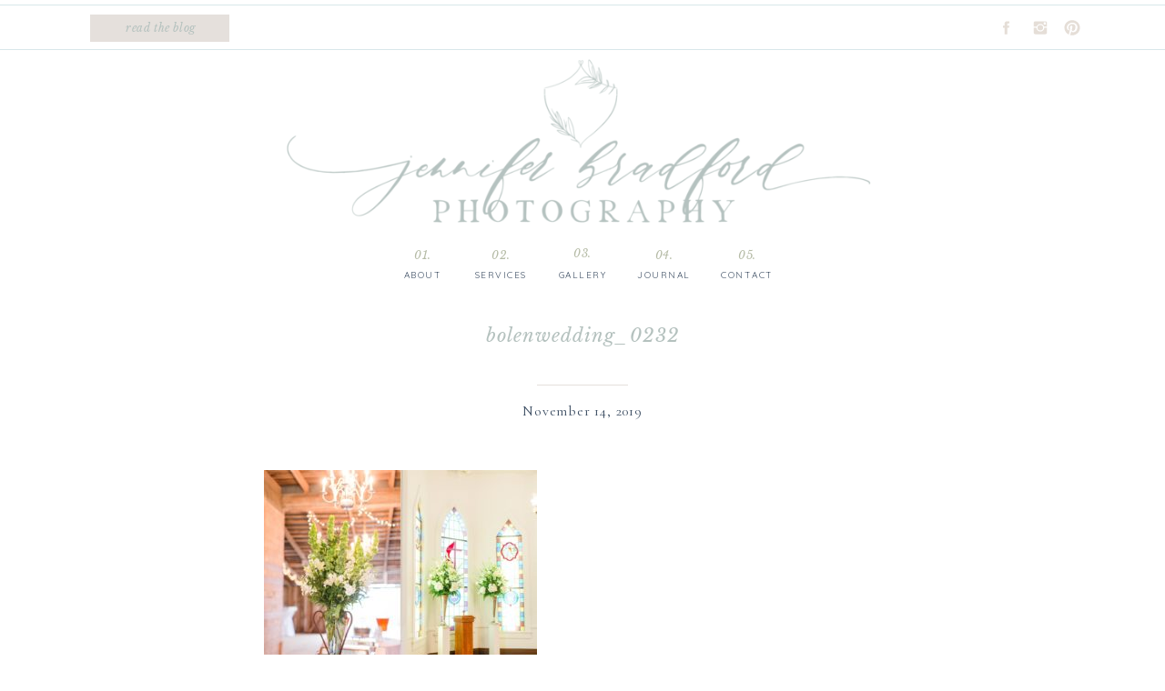

--- FILE ---
content_type: text/html; charset=UTF-8
request_url: https://jenniferbradfordphotography.com/bolenwedding_0232/
body_size: 15126
content:
<!DOCTYPE html>
<html lang="en-US" class="d">
<head>
<link rel="stylesheet" type="text/css" href="//lib.showit.co/engine/2.3.1/showit.css" />
<title>BolenWedding_0232 | jenniferbradfordphotography.com</title>
<meta name='robots' content='max-image-preview:large' />
<link rel='dns-prefetch' href='//v0.wordpress.com' />
<link rel='dns-prefetch' href='//jetpack.wordpress.com' />
<link rel='dns-prefetch' href='//s0.wp.com' />
<link rel='dns-prefetch' href='//s1.wp.com' />
<link rel='dns-prefetch' href='//s2.wp.com' />
<link rel='dns-prefetch' href='//public-api.wordpress.com' />
<link rel='dns-prefetch' href='//0.gravatar.com' />
<link rel='dns-prefetch' href='//1.gravatar.com' />
<link rel='dns-prefetch' href='//2.gravatar.com' />
<link rel='dns-prefetch' href='//widgets.wp.com' />
<link rel="alternate" type="application/rss+xml" title="jenniferbradfordphotography.com &raquo; Feed" href="https://jenniferbradfordphotography.com/feed/" />
<link rel="alternate" type="application/rss+xml" title="jenniferbradfordphotography.com &raquo; Comments Feed" href="https://jenniferbradfordphotography.com/comments/feed/" />
<link rel="alternate" type="application/rss+xml" title="jenniferbradfordphotography.com &raquo; BolenWedding_0232 Comments Feed" href="https://jenniferbradfordphotography.com/feed/?attachment_id=7203" />
<script type="text/javascript">
/* <![CDATA[ */
window._wpemojiSettings = {"baseUrl":"https:\/\/s.w.org\/images\/core\/emoji\/16.0.1\/72x72\/","ext":".png","svgUrl":"https:\/\/s.w.org\/images\/core\/emoji\/16.0.1\/svg\/","svgExt":".svg","source":{"concatemoji":"https:\/\/jenniferbradfordphotography.com\/wp-includes\/js\/wp-emoji-release.min.js?ver=6.8.3"}};
/*! This file is auto-generated */
!function(s,n){var o,i,e;function c(e){try{var t={supportTests:e,timestamp:(new Date).valueOf()};sessionStorage.setItem(o,JSON.stringify(t))}catch(e){}}function p(e,t,n){e.clearRect(0,0,e.canvas.width,e.canvas.height),e.fillText(t,0,0);var t=new Uint32Array(e.getImageData(0,0,e.canvas.width,e.canvas.height).data),a=(e.clearRect(0,0,e.canvas.width,e.canvas.height),e.fillText(n,0,0),new Uint32Array(e.getImageData(0,0,e.canvas.width,e.canvas.height).data));return t.every(function(e,t){return e===a[t]})}function u(e,t){e.clearRect(0,0,e.canvas.width,e.canvas.height),e.fillText(t,0,0);for(var n=e.getImageData(16,16,1,1),a=0;a<n.data.length;a++)if(0!==n.data[a])return!1;return!0}function f(e,t,n,a){switch(t){case"flag":return n(e,"\ud83c\udff3\ufe0f\u200d\u26a7\ufe0f","\ud83c\udff3\ufe0f\u200b\u26a7\ufe0f")?!1:!n(e,"\ud83c\udde8\ud83c\uddf6","\ud83c\udde8\u200b\ud83c\uddf6")&&!n(e,"\ud83c\udff4\udb40\udc67\udb40\udc62\udb40\udc65\udb40\udc6e\udb40\udc67\udb40\udc7f","\ud83c\udff4\u200b\udb40\udc67\u200b\udb40\udc62\u200b\udb40\udc65\u200b\udb40\udc6e\u200b\udb40\udc67\u200b\udb40\udc7f");case"emoji":return!a(e,"\ud83e\udedf")}return!1}function g(e,t,n,a){var r="undefined"!=typeof WorkerGlobalScope&&self instanceof WorkerGlobalScope?new OffscreenCanvas(300,150):s.createElement("canvas"),o=r.getContext("2d",{willReadFrequently:!0}),i=(o.textBaseline="top",o.font="600 32px Arial",{});return e.forEach(function(e){i[e]=t(o,e,n,a)}),i}function t(e){var t=s.createElement("script");t.src=e,t.defer=!0,s.head.appendChild(t)}"undefined"!=typeof Promise&&(o="wpEmojiSettingsSupports",i=["flag","emoji"],n.supports={everything:!0,everythingExceptFlag:!0},e=new Promise(function(e){s.addEventListener("DOMContentLoaded",e,{once:!0})}),new Promise(function(t){var n=function(){try{var e=JSON.parse(sessionStorage.getItem(o));if("object"==typeof e&&"number"==typeof e.timestamp&&(new Date).valueOf()<e.timestamp+604800&&"object"==typeof e.supportTests)return e.supportTests}catch(e){}return null}();if(!n){if("undefined"!=typeof Worker&&"undefined"!=typeof OffscreenCanvas&&"undefined"!=typeof URL&&URL.createObjectURL&&"undefined"!=typeof Blob)try{var e="postMessage("+g.toString()+"("+[JSON.stringify(i),f.toString(),p.toString(),u.toString()].join(",")+"));",a=new Blob([e],{type:"text/javascript"}),r=new Worker(URL.createObjectURL(a),{name:"wpTestEmojiSupports"});return void(r.onmessage=function(e){c(n=e.data),r.terminate(),t(n)})}catch(e){}c(n=g(i,f,p,u))}t(n)}).then(function(e){for(var t in e)n.supports[t]=e[t],n.supports.everything=n.supports.everything&&n.supports[t],"flag"!==t&&(n.supports.everythingExceptFlag=n.supports.everythingExceptFlag&&n.supports[t]);n.supports.everythingExceptFlag=n.supports.everythingExceptFlag&&!n.supports.flag,n.DOMReady=!1,n.readyCallback=function(){n.DOMReady=!0}}).then(function(){return e}).then(function(){var e;n.supports.everything||(n.readyCallback(),(e=n.source||{}).concatemoji?t(e.concatemoji):e.wpemoji&&e.twemoji&&(t(e.twemoji),t(e.wpemoji)))}))}((window,document),window._wpemojiSettings);
/* ]]> */
</script>
<style id='wp-emoji-styles-inline-css' type='text/css'>

	img.wp-smiley, img.emoji {
		display: inline !important;
		border: none !important;
		box-shadow: none !important;
		height: 1em !important;
		width: 1em !important;
		margin: 0 0.07em !important;
		vertical-align: -0.1em !important;
		background: none !important;
		padding: 0 !important;
	}
</style>
<link rel='stylesheet' id='wp-block-library-css' href='https://jenniferbradfordphotography.com/wp-includes/css/dist/block-library/style.min.css?ver=6.8.3' type='text/css' media='all' />
<style id='wp-block-library-inline-css' type='text/css'>
.has-text-align-justify{text-align:justify;}
</style>
<style id='classic-theme-styles-inline-css' type='text/css'>
/*! This file is auto-generated */
.wp-block-button__link{color:#fff;background-color:#32373c;border-radius:9999px;box-shadow:none;text-decoration:none;padding:calc(.667em + 2px) calc(1.333em + 2px);font-size:1.125em}.wp-block-file__button{background:#32373c;color:#fff;text-decoration:none}
</style>
<style id='global-styles-inline-css' type='text/css'>
:root{--wp--preset--aspect-ratio--square: 1;--wp--preset--aspect-ratio--4-3: 4/3;--wp--preset--aspect-ratio--3-4: 3/4;--wp--preset--aspect-ratio--3-2: 3/2;--wp--preset--aspect-ratio--2-3: 2/3;--wp--preset--aspect-ratio--16-9: 16/9;--wp--preset--aspect-ratio--9-16: 9/16;--wp--preset--color--black: #000000;--wp--preset--color--cyan-bluish-gray: #abb8c3;--wp--preset--color--white: #ffffff;--wp--preset--color--pale-pink: #f78da7;--wp--preset--color--vivid-red: #cf2e2e;--wp--preset--color--luminous-vivid-orange: #ff6900;--wp--preset--color--luminous-vivid-amber: #fcb900;--wp--preset--color--light-green-cyan: #7bdcb5;--wp--preset--color--vivid-green-cyan: #00d084;--wp--preset--color--pale-cyan-blue: #8ed1fc;--wp--preset--color--vivid-cyan-blue: #0693e3;--wp--preset--color--vivid-purple: #9b51e0;--wp--preset--gradient--vivid-cyan-blue-to-vivid-purple: linear-gradient(135deg,rgba(6,147,227,1) 0%,rgb(155,81,224) 100%);--wp--preset--gradient--light-green-cyan-to-vivid-green-cyan: linear-gradient(135deg,rgb(122,220,180) 0%,rgb(0,208,130) 100%);--wp--preset--gradient--luminous-vivid-amber-to-luminous-vivid-orange: linear-gradient(135deg,rgba(252,185,0,1) 0%,rgba(255,105,0,1) 100%);--wp--preset--gradient--luminous-vivid-orange-to-vivid-red: linear-gradient(135deg,rgba(255,105,0,1) 0%,rgb(207,46,46) 100%);--wp--preset--gradient--very-light-gray-to-cyan-bluish-gray: linear-gradient(135deg,rgb(238,238,238) 0%,rgb(169,184,195) 100%);--wp--preset--gradient--cool-to-warm-spectrum: linear-gradient(135deg,rgb(74,234,220) 0%,rgb(151,120,209) 20%,rgb(207,42,186) 40%,rgb(238,44,130) 60%,rgb(251,105,98) 80%,rgb(254,248,76) 100%);--wp--preset--gradient--blush-light-purple: linear-gradient(135deg,rgb(255,206,236) 0%,rgb(152,150,240) 100%);--wp--preset--gradient--blush-bordeaux: linear-gradient(135deg,rgb(254,205,165) 0%,rgb(254,45,45) 50%,rgb(107,0,62) 100%);--wp--preset--gradient--luminous-dusk: linear-gradient(135deg,rgb(255,203,112) 0%,rgb(199,81,192) 50%,rgb(65,88,208) 100%);--wp--preset--gradient--pale-ocean: linear-gradient(135deg,rgb(255,245,203) 0%,rgb(182,227,212) 50%,rgb(51,167,181) 100%);--wp--preset--gradient--electric-grass: linear-gradient(135deg,rgb(202,248,128) 0%,rgb(113,206,126) 100%);--wp--preset--gradient--midnight: linear-gradient(135deg,rgb(2,3,129) 0%,rgb(40,116,252) 100%);--wp--preset--font-size--small: 13px;--wp--preset--font-size--medium: 20px;--wp--preset--font-size--large: 36px;--wp--preset--font-size--x-large: 42px;--wp--preset--spacing--20: 0.44rem;--wp--preset--spacing--30: 0.67rem;--wp--preset--spacing--40: 1rem;--wp--preset--spacing--50: 1.5rem;--wp--preset--spacing--60: 2.25rem;--wp--preset--spacing--70: 3.38rem;--wp--preset--spacing--80: 5.06rem;--wp--preset--shadow--natural: 6px 6px 9px rgba(0, 0, 0, 0.2);--wp--preset--shadow--deep: 12px 12px 50px rgba(0, 0, 0, 0.4);--wp--preset--shadow--sharp: 6px 6px 0px rgba(0, 0, 0, 0.2);--wp--preset--shadow--outlined: 6px 6px 0px -3px rgba(255, 255, 255, 1), 6px 6px rgba(0, 0, 0, 1);--wp--preset--shadow--crisp: 6px 6px 0px rgba(0, 0, 0, 1);}:where(.is-layout-flex){gap: 0.5em;}:where(.is-layout-grid){gap: 0.5em;}body .is-layout-flex{display: flex;}.is-layout-flex{flex-wrap: wrap;align-items: center;}.is-layout-flex > :is(*, div){margin: 0;}body .is-layout-grid{display: grid;}.is-layout-grid > :is(*, div){margin: 0;}:where(.wp-block-columns.is-layout-flex){gap: 2em;}:where(.wp-block-columns.is-layout-grid){gap: 2em;}:where(.wp-block-post-template.is-layout-flex){gap: 1.25em;}:where(.wp-block-post-template.is-layout-grid){gap: 1.25em;}.has-black-color{color: var(--wp--preset--color--black) !important;}.has-cyan-bluish-gray-color{color: var(--wp--preset--color--cyan-bluish-gray) !important;}.has-white-color{color: var(--wp--preset--color--white) !important;}.has-pale-pink-color{color: var(--wp--preset--color--pale-pink) !important;}.has-vivid-red-color{color: var(--wp--preset--color--vivid-red) !important;}.has-luminous-vivid-orange-color{color: var(--wp--preset--color--luminous-vivid-orange) !important;}.has-luminous-vivid-amber-color{color: var(--wp--preset--color--luminous-vivid-amber) !important;}.has-light-green-cyan-color{color: var(--wp--preset--color--light-green-cyan) !important;}.has-vivid-green-cyan-color{color: var(--wp--preset--color--vivid-green-cyan) !important;}.has-pale-cyan-blue-color{color: var(--wp--preset--color--pale-cyan-blue) !important;}.has-vivid-cyan-blue-color{color: var(--wp--preset--color--vivid-cyan-blue) !important;}.has-vivid-purple-color{color: var(--wp--preset--color--vivid-purple) !important;}.has-black-background-color{background-color: var(--wp--preset--color--black) !important;}.has-cyan-bluish-gray-background-color{background-color: var(--wp--preset--color--cyan-bluish-gray) !important;}.has-white-background-color{background-color: var(--wp--preset--color--white) !important;}.has-pale-pink-background-color{background-color: var(--wp--preset--color--pale-pink) !important;}.has-vivid-red-background-color{background-color: var(--wp--preset--color--vivid-red) !important;}.has-luminous-vivid-orange-background-color{background-color: var(--wp--preset--color--luminous-vivid-orange) !important;}.has-luminous-vivid-amber-background-color{background-color: var(--wp--preset--color--luminous-vivid-amber) !important;}.has-light-green-cyan-background-color{background-color: var(--wp--preset--color--light-green-cyan) !important;}.has-vivid-green-cyan-background-color{background-color: var(--wp--preset--color--vivid-green-cyan) !important;}.has-pale-cyan-blue-background-color{background-color: var(--wp--preset--color--pale-cyan-blue) !important;}.has-vivid-cyan-blue-background-color{background-color: var(--wp--preset--color--vivid-cyan-blue) !important;}.has-vivid-purple-background-color{background-color: var(--wp--preset--color--vivid-purple) !important;}.has-black-border-color{border-color: var(--wp--preset--color--black) !important;}.has-cyan-bluish-gray-border-color{border-color: var(--wp--preset--color--cyan-bluish-gray) !important;}.has-white-border-color{border-color: var(--wp--preset--color--white) !important;}.has-pale-pink-border-color{border-color: var(--wp--preset--color--pale-pink) !important;}.has-vivid-red-border-color{border-color: var(--wp--preset--color--vivid-red) !important;}.has-luminous-vivid-orange-border-color{border-color: var(--wp--preset--color--luminous-vivid-orange) !important;}.has-luminous-vivid-amber-border-color{border-color: var(--wp--preset--color--luminous-vivid-amber) !important;}.has-light-green-cyan-border-color{border-color: var(--wp--preset--color--light-green-cyan) !important;}.has-vivid-green-cyan-border-color{border-color: var(--wp--preset--color--vivid-green-cyan) !important;}.has-pale-cyan-blue-border-color{border-color: var(--wp--preset--color--pale-cyan-blue) !important;}.has-vivid-cyan-blue-border-color{border-color: var(--wp--preset--color--vivid-cyan-blue) !important;}.has-vivid-purple-border-color{border-color: var(--wp--preset--color--vivid-purple) !important;}.has-vivid-cyan-blue-to-vivid-purple-gradient-background{background: var(--wp--preset--gradient--vivid-cyan-blue-to-vivid-purple) !important;}.has-light-green-cyan-to-vivid-green-cyan-gradient-background{background: var(--wp--preset--gradient--light-green-cyan-to-vivid-green-cyan) !important;}.has-luminous-vivid-amber-to-luminous-vivid-orange-gradient-background{background: var(--wp--preset--gradient--luminous-vivid-amber-to-luminous-vivid-orange) !important;}.has-luminous-vivid-orange-to-vivid-red-gradient-background{background: var(--wp--preset--gradient--luminous-vivid-orange-to-vivid-red) !important;}.has-very-light-gray-to-cyan-bluish-gray-gradient-background{background: var(--wp--preset--gradient--very-light-gray-to-cyan-bluish-gray) !important;}.has-cool-to-warm-spectrum-gradient-background{background: var(--wp--preset--gradient--cool-to-warm-spectrum) !important;}.has-blush-light-purple-gradient-background{background: var(--wp--preset--gradient--blush-light-purple) !important;}.has-blush-bordeaux-gradient-background{background: var(--wp--preset--gradient--blush-bordeaux) !important;}.has-luminous-dusk-gradient-background{background: var(--wp--preset--gradient--luminous-dusk) !important;}.has-pale-ocean-gradient-background{background: var(--wp--preset--gradient--pale-ocean) !important;}.has-electric-grass-gradient-background{background: var(--wp--preset--gradient--electric-grass) !important;}.has-midnight-gradient-background{background: var(--wp--preset--gradient--midnight) !important;}.has-small-font-size{font-size: var(--wp--preset--font-size--small) !important;}.has-medium-font-size{font-size: var(--wp--preset--font-size--medium) !important;}.has-large-font-size{font-size: var(--wp--preset--font-size--large) !important;}.has-x-large-font-size{font-size: var(--wp--preset--font-size--x-large) !important;}
:where(.wp-block-post-template.is-layout-flex){gap: 1.25em;}:where(.wp-block-post-template.is-layout-grid){gap: 1.25em;}
:where(.wp-block-columns.is-layout-flex){gap: 2em;}:where(.wp-block-columns.is-layout-grid){gap: 2em;}
:root :where(.wp-block-pullquote){font-size: 1.5em;line-height: 1.6;}
</style>
<link rel='stylesheet' id='pub-style-css' href='https://jenniferbradfordphotography.com/wp-content/themes/showit/pubs/vsfpbwk1tcamybozkcsqma/20250508145624Smdzyjg/assets/pub.css?ver=1746716189' type='text/css' media='all' />
<link rel='stylesheet' id='jetpack_css-css' href='https://jenniferbradfordphotography.com/wp-content/plugins/jetpack/css/jetpack.css?ver=8.8.4' type='text/css' media='all' />
<script type="text/javascript" src="https://jenniferbradfordphotography.com/wp-includes/js/jquery/jquery.min.js?ver=3.7.1" id="jquery-core-js"></script>
<script type="text/javascript" id="jquery-core-js-after">
/* <![CDATA[ */
$ = jQuery;
/* ]]> */
</script>
<script type="text/javascript" src="https://jenniferbradfordphotography.com/wp-content/themes/showit/pubs/vsfpbwk1tcamybozkcsqma/20250508145624Smdzyjg/assets/pub.js?ver=1746716189" id="pub-script-js"></script>
<link rel="https://api.w.org/" href="https://jenniferbradfordphotography.com/wp-json/" /><link rel="alternate" title="JSON" type="application/json" href="https://jenniferbradfordphotography.com/wp-json/wp/v2/media/7203" /><link rel="EditURI" type="application/rsd+xml" title="RSD" href="https://jenniferbradfordphotography.com/xmlrpc.php?rsd" />
<link rel='shortlink' href='https://wp.me/a9CkCV-1Sb' />
<link rel="alternate" title="oEmbed (JSON)" type="application/json+oembed" href="https://jenniferbradfordphotography.com/wp-json/oembed/1.0/embed?url=https%3A%2F%2Fjenniferbradfordphotography.com%2Fbolenwedding_0232%2F" />
<link rel="alternate" title="oEmbed (XML)" type="text/xml+oembed" href="https://jenniferbradfordphotography.com/wp-json/oembed/1.0/embed?url=https%3A%2F%2Fjenniferbradfordphotography.com%2Fbolenwedding_0232%2F&#038;format=xml" />
<style type='text/css'>img#wpstats{display:none}</style><style type="text/css">.recentcomments a{display:inline !important;padding:0 !important;margin:0 !important;}</style>			<style type="text/css">
				/* If html does not have either class, do not show lazy loaded images. */
				html:not( .jetpack-lazy-images-js-enabled ):not( .js ) .jetpack-lazy-image {
					display: none;
				}
			</style>
			<script>
				document.documentElement.classList.add(
					'jetpack-lazy-images-js-enabled'
				);
			</script>
		
<!-- Jetpack Open Graph Tags -->
<meta property="og:type" content="article" />
<meta property="og:title" content="BolenWedding_0232" />
<meta property="og:url" content="https://jenniferbradfordphotography.com/bolenwedding_0232/" />
<meta property="og:description" content="Visit the post for more." />
<meta property="article:published_time" content="2019-11-14T21:57:47+00:00" />
<meta property="article:modified_time" content="2019-11-14T21:57:47+00:00" />
<meta property="og:site_name" content="jenniferbradfordphotography.com" />
<meta property="og:image" content="https://jenniferbradfordphotography.com/wp-content/uploads/2019/11/BolenWedding_0232.jpg" />
<meta property="og:locale" content="en_US" />
<meta name="twitter:text:title" content="BolenWedding_0232" />
<meta name="twitter:image" content="https://jenniferbradfordphotography.com/wp-content/uploads/2019/11/BolenWedding_0232.jpg?w=640" />
<meta name="twitter:card" content="summary_large_image" />
<meta name="twitter:description" content="Visit the post for more." />

<!-- End Jetpack Open Graph Tags -->

<meta charset="UTF-8" />
<meta name="viewport" content="width=device-width, initial-scale=1" />
<link rel="icon" type="image/png" href="//static.showit.co/200/awc-d4aTRK2UQYky9wsgwA/72727/crestinitialsnavy_crest_-_slate.png" />
<link rel="preconnect" href="https://static.showit.co" />

<link rel="preconnect" href="https://fonts.googleapis.com">
<link rel="preconnect" href="https://fonts.gstatic.com" crossorigin>
<link href="https://fonts.googleapis.com/css?family=Quicksand:regular|Cormorant+Garamond:regular|Libre+Baskerville:italic" rel="stylesheet" type="text/css"/>
<script id="init_data" type="application/json">
{"mobile":{"w":320},"desktop":{"w":1200,"defaultTrIn":{"type":"fade"},"defaultTrOut":{"type":"fade"},"bgFillType":"color","bgColor":"#000000:0"},"sid":"vsfpbwk1tcamybozkcsqma","break":768,"assetURL":"//static.showit.co","contactFormId":"72727/181899","cfAction":"aHR0cHM6Ly9jbGllbnRzZXJ2aWNlLnNob3dpdC5jby9jb250YWN0Zm9ybQ==","sgAction":"aHR0cHM6Ly9jbGllbnRzZXJ2aWNlLnNob3dpdC5jby9zb2NpYWxncmlk","blockData":[{"slug":"header","visible":"a","states":[],"d":{"h":328,"w":1200,"locking":{},"bgFillType":"color","bgColor":"colors-7","bgMediaType":"none"},"m":{"h":76,"w":320,"locking":{"side":"st","scrollOffset":1},"bgFillType":"color","bgColor":"colors-7","bgMediaType":"none"}},{"slug":"post-title","visible":"a","states":[],"d":{"h":85,"w":1200,"locking":{"offset":100},"nature":"dH","bgFillType":"color","bgColor":"#FFFFFF","bgMediaType":"none"},"m":{"h":52,"w":320,"nature":"dH","bgFillType":"color","bgColor":"#FFFFFF","bgMediaType":"none"}},{"slug":"post-meta","visible":"a","states":[],"d":{"h":175,"w":1200,"nature":"dH","bgFillType":"color","bgColor":"#FFFFFF","bgMediaType":"none"},"m":{"h":239,"w":320,"nature":"dH","bgFillType":"color","bgColor":"#FFFFFF","bgMediaType":"none"}},{"slug":"comments","visible":"a","states":[],"d":{"h":97,"w":1200,"nature":"dH","bgFillType":"color","bgColor":"#FFFFFF","bgMediaType":"none"},"m":{"h":79,"w":320,"nature":"dH","bgFillType":"color","bgColor":"#FFFFFF","bgMediaType":"none"}},{"slug":"comments-form","visible":"a","states":[],"d":{"h":97,"w":1200,"nature":"dH","bgFillType":"color","bgColor":"#FFFFFF","bgMediaType":"none"},"m":{"h":79,"w":320,"nature":"dH","bgFillType":"color","bgColor":"#FFFFFF","bgMediaType":"none"}},{"slug":"pagination","visible":"a","states":[],"d":{"h":100,"w":1200,"nature":"dH","bgFillType":"color","bgColor":"#FFFFFF","bgMediaType":"none"},"m":{"h":126,"w":320,"nature":"dH","bgFillType":"color","bgColor":"#FFFFFF","bgMediaType":"none"}},{"slug":"footer","visible":"a","states":[],"d":{"h":263,"w":1200,"bgFillType":"color","bgColor":"colors-7","bgMediaType":"none"},"m":{"h":255,"w":320,"bgFillType":"color","bgColor":"colors-7","bgMediaType":"none"}},{"slug":"mobile-nav","visible":"m","states":[],"d":{"h":200,"w":1200,"bgFillType":"color","bgColor":"colors-7","bgMediaType":"none"},"m":{"h":403,"w":320,"locking":{"side":"t"},"bgFillType":"color","bgColor":"colors-7:90","bgMediaType":"none"}}],"elementData":[{"type":"text","visible":"d","id":"header_0","blockId":"header","m":{"x":53,"y":41,"w":83,"h":21,"a":0},"d":{"x":744.214,"y":295,"w":74,"h":18,"a":0}},{"type":"text","visible":"d","id":"header_1","blockId":"header","m":{"x":53,"y":41,"w":83,"h":21,"a":0},"d":{"x":654.134,"y":295,"w":71,"h":18,"a":0}},{"type":"text","visible":"d","id":"header_2","blockId":"header","m":{"x":53,"y":41,"w":83,"h":21,"a":0},"d":{"x":564.999,"y":295,"w":70.002,"h":18,"a":0}},{"type":"text","visible":"d","id":"header_3","blockId":"header","m":{"x":53,"y":41,"w":83,"h":21,"a":0},"d":{"x":473.971,"y":295,"w":73.002,"h":18,"a":0}},{"type":"text","visible":"d","id":"header_4","blockId":"header","m":{"x":53,"y":41,"w":83,"h":21,"a":0},"d":{"x":396.879,"y":295,"w":55.013,"h":18,"a":0}},{"type":"simple","visible":"d","id":"header_5","blockId":"header","m":{"x":48,"y":9,"w":224,"h":42,"a":0},"d":{"x":-18.009,"y":53.571,"w":1236.018,"h":1,"a":0,"lockH":"s"}},{"type":"icon","visible":"d","id":"header_6","blockId":"header","m":{"x":135,"y":5,"w":50,"h":50,"a":0},"d":{"x":1088.166,"y":21.499,"w":19.479,"h":19.003,"a":0,"lockH":"r"}},{"type":"icon","visible":"d","id":"header_7","blockId":"header","m":{"x":135,"y":5,"w":50,"h":50,"a":0},"d":{"x":1053.325,"y":21.499,"w":19.479,"h":19.003,"a":0,"lockH":"r"}},{"type":"icon","visible":"d","id":"header_8","blockId":"header","m":{"x":135,"y":5,"w":50,"h":50,"a":0},"d":{"x":1016,"y":21.499,"w":19.479,"h":19.003,"a":0,"lockH":"r"}},{"type":"simple","visible":"d","id":"header_9","blockId":"header","m":{"x":48,"y":9,"w":224,"h":42,"a":0},"d":{"x":99,"y":16,"w":153,"h":30,"a":0,"lockH":"l"}},{"type":"text","visible":"d","id":"header_10","blockId":"header","m":{"x":53,"y":41,"w":83,"h":21,"a":0},"d":{"x":111.494,"y":22,"w":131.013,"h":18,"a":0,"lockH":"l"}},{"type":"simple","visible":"d","id":"header_11","blockId":"header","m":{"x":48,"y":9,"w":224,"h":42,"a":0},"d":{"x":-18.009,"y":5.428,"w":1236.018,"h":1,"a":0,"lockH":"s"}},{"type":"text","visible":"d","id":"header_12","blockId":"header","m":{"x":53,"y":41,"w":83,"h":21,"a":0},"d":{"x":401.879,"y":272,"w":45.013,"h":18,"a":0}},{"type":"text","visible":"d","id":"header_13","blockId":"header","m":{"x":53,"y":41,"w":83,"h":21,"a":0},"d":{"x":487.965,"y":272,"w":45.013,"h":18,"a":0}},{"type":"text","visible":"d","id":"header_14","blockId":"header","m":{"x":53,"y":41,"w":83,"h":21,"a":0},"d":{"x":577.493,"y":270,"w":45.013,"h":22,"a":0}},{"type":"text","visible":"d","id":"header_15","blockId":"header","m":{"x":53,"y":41,"w":83,"h":21,"a":0},"d":{"x":667.127,"y":272,"w":45.013,"h":18,"a":0}},{"type":"text","visible":"d","id":"header_16","blockId":"header","m":{"x":53,"y":41,"w":83,"h":21,"a":0},"d":{"x":758.708,"y":272,"w":45.013,"h":18,"a":0}},{"type":"icon","visible":"m","id":"header_17","blockId":"header","m":{"x":265,"y":12,"w":37,"h":37,"a":0},"d":{"x":1161,"y":37,"w":35,"h":35,"a":0},"pc":[{"type":"show","block":"mobile-nav"}]},{"type":"graphic","visible":"a","id":"header_18","blockId":"header","m":{"x":48,"y":5,"w":224,"h":68,"a":0,"gs":{"t":"zoom","p":80,"y":40}},"d":{"x":246,"y":61,"w":708,"h":199,"a":0,"gs":{"t":"zoom","p":100,"x":50,"y":40}},"pc":[{"type":"show","block":"header"}],"c":{"key":"9G8MkIo7Q7mdn0RYVH2Jog/72727/crestfulllogonavy_full_w-crest_-_seafoam.png","aspect_ratio":1.294}},{"type":"text","visible":"a","id":"post-title_0","blockId":"post-title","m":{"x":20,"y":19,"w":280,"h":33,"a":0},"d":{"x":150,"y":25.999,"w":900,"h":33.002,"a":0}},{"type":"text","visible":"a","id":"post-meta_0","blockId":"post-meta","m":{"x":20,"y":56,"w":280,"h":21,"a":0},"d":{"x":150,"y":51,"w":900,"h":29.016,"a":0}},{"type":"text","visible":"a","id":"post-meta_1","blockId":"post-meta","m":{"x":20,"y":29,"w":280,"h":22,"a":0},"d":{"x":150,"y":27,"w":900,"h":23,"a":0}},{"type":"simple","visible":"a","id":"post-meta_2","blockId":"post-meta","m":{"x":141.5,"y":9,"w":37,"h":3,"a":0},"d":{"x":550,"y":10,"w":100,"h":1,"a":0}},{"type":"text","visible":"a","id":"post-meta_3","blockId":"post-meta","m":{"x":20,"y":94,"w":280,"h":116,"a":0},"d":{"x":250,"y":104,"w":700,"h":71,"a":0}},{"type":"text","visible":"a","id":"comments_0","blockId":"comments","m":{"x":13.993,"y":50,"w":292.015,"h":26.004,"a":0},"d":{"x":195,"y":61,"w":809.009,"h":33.014,"a":0}},{"type":"text","visible":"a","id":"comments_1","blockId":"comments","m":{"x":28,"y":20,"w":265.003,"h":17.003,"a":0},"d":{"x":461.496,"y":32,"w":277.007,"h":19.007,"a":0}},{"type":"text","visible":"a","id":"comments-form_0","blockId":"comments-form","m":{"x":14,"y":19,"w":292.001,"h":57.014,"a":0},"d":{"x":195.492,"y":11,"w":809.016,"h":78.011,"a":0}},{"type":"text","visible":"a","id":"pagination_0","blockId":"pagination","m":{"x":12,"y":25,"w":296,"h":38,"a":0},"d":{"x":646.373,"y":35.499,"w":362.004,"h":29.002,"a":0}},{"type":"text","visible":"a","id":"pagination_1","blockId":"pagination","m":{"x":12,"y":84,"w":296,"h":39,"a":0},"d":{"x":191.623,"y":35.497,"w":404.005,"h":29.006,"a":0}},{"type":"simple","visible":"a","id":"footer_0","blockId":"footer","m":{"x":-15,"y":5,"w":350,"h":1,"a":0},"d":{"x":-18.009,"y":9.857,"w":1236.018,"h":1,"a":0,"lockH":"s"}},{"type":"simple","visible":"a","id":"footer_1","blockId":"footer","m":{"x":-15,"y":84,"w":350,"h":1,"a":0},"d":{"x":65.666,"y":112.462,"w":200.01,"h":1.003,"a":90}},{"type":"simple","visible":"a","id":"footer_2","blockId":"footer","m":{"x":-20,"y":162,"w":350,"h":1,"a":0},"d":{"x":-19.429,"y":215.571,"w":1236.018,"h":1,"a":0,"lockH":"s"}},{"type":"simple","visible":"a","id":"footer_3","blockId":"footer","m":{"x":114,"y":19,"w":1,"h":50,"a":0},"d":{"x":-2.243,"y":157.757,"w":164.001,"h":1,"a":0,"lockH":"ls"}},{"type":"icon","visible":"a","id":"footer_4","blockId":"footer","m":{"x":163,"y":31.5,"w":25,"h":25,"a":0},"d":{"x":33,"y":176.273,"w":19.479,"h":19.003,"a":0}},{"type":"icon","visible":"a","id":"footer_5","blockId":"footer","m":{"x":215,"y":31.5,"w":25,"h":25,"a":0},"d":{"x":71,"y":176.273,"w":19.479,"h":19.003,"a":0}},{"type":"icon","visible":"a","id":"footer_6","blockId":"footer","m":{"x":265,"y":31.5,"w":25,"h":25,"a":0},"d":{"x":105,"y":176.273,"w":19.479,"h":19.003,"a":0}},{"type":"simple","visible":"d","id":"footer_7","blockId":"footer","m":{"x":58,"y":19,"w":224,"h":42,"a":0},"d":{"x":927.166,"y":112.498,"w":200.01,"h":1.003,"a":90}},{"type":"text","visible":"a","id":"footer_8","blockId":"footer","m":{"x":41.5,"y":180,"w":237,"h":59,"a":0},"d":{"x":269.996,"y":231.655,"w":662.009,"h":16.007,"a":0}},{"type":"graphic","visible":"a","id":"footer_9","blockId":"footer","m":{"x":12,"y":98,"w":50,"h":50,"a":0},"d":{"x":211,"y":40.5,"w":150,"h":150,"a":0,"gs":{"s":10}},"c":{"key":"Wp5rq12ET9yUYMqe3hT2_w/72727/europeanstyledshootfinal-117_websize.jpg","aspect_ratio":0.66688}},{"type":"graphic","visible":"a","id":"footer_10","blockId":"footer","m":{"x":73.5,"y":98,"w":50,"h":50,"a":0},"d":{"x":367.75,"y":40.5,"w":150,"h":150,"a":0,"gs":{"s":90}},"c":{"key":"boMdd0lzQ8OqMWWseU-x4Q/72727/harkins1details-17_websize.jpg","aspect_ratio":0.66688}},{"type":"graphic","visible":"a","id":"footer_11","blockId":"footer","m":{"x":135,"y":98,"w":50,"h":50,"a":0},"d":{"x":525,"y":40.5,"w":150,"h":150,"a":0,"gs":{"s":10}},"c":{"key":"S7mUMe_kTSu0ECpHezvPnQ/72727/ashlee_mattengagement-68_websize.jpg","aspect_ratio":0.66688}},{"type":"graphic","visible":"a","id":"footer_12","blockId":"footer","m":{"x":196.5,"y":98,"w":50,"h":50,"a":0},"d":{"x":682.25,"y":40.5,"w":150,"h":150,"a":0,"gs":{"s":100}},"c":{"key":"6MhgZQTGSim9PhWQ6k9rww/72727/harkins1details-58.jpg","aspect_ratio":0.66688}},{"type":"graphic","visible":"a","id":"footer_13","blockId":"footer","m":{"x":258,"y":98,"w":50,"h":50,"a":0},"d":{"x":839.5,"y":40.5,"w":150,"h":150,"a":0,"gs":{"s":70}},"c":{"key":"tw5aWF1WR8CyJmR4CJpHrg/72727/hannahhughesbridals-65_websize.jpg","aspect_ratio":0.66688}},{"type":"simple","visible":"d","id":"footer_14","blockId":"footer","m":{"x":48,"y":9,"w":224,"h":42,"a":0},"d":{"x":1107,"y":98.5,"w":153,"h":30,"a":90}},{"type":"text","visible":"d","id":"footer_15","blockId":"footer","m":{"x":53,"y":41,"w":83,"h":21,"a":0},"d":{"x":1118.994,"y":104.5,"w":131.013,"h":18,"a":-90}},{"type":"graphic","visible":"d","id":"footer_16","blockId":"footer","m":{"x":31.5,"y":58.5,"w":75,"h":75,"a":0},"d":{"x":1047.5,"y":63.5,"w":100,"h":100,"a":0},"c":{"key":"h3J84fRuRI-PeLoBLV9Otw/72727/ll_member_badge.png","aspect_ratio":1.01068}},{"type":"graphic","visible":"a","id":"footer_17","blockId":"footer","m":{"x":22,"y":0,"w":69,"h":91,"a":0},"d":{"x":-9,"y":13,"w":184,"h":142,"a":0},"c":{"key":"wMDnJ7aXTlCf8P4AHBmvuw/72727/crestinitialsseafom_crest_-_seafom.png","aspect_ratio":1.294}},{"type":"simple","visible":"a","id":"mobile-nav_0","blockId":"mobile-nav","m":{"x":0,"y":0,"w":320,"h":60,"a":0},"d":{"x":488,"y":-110,"w":480,"h":80,"a":0}},{"type":"text","visible":"a","id":"mobile-nav_1","blockId":"mobile-nav","m":{"x":52,"y":286.6,"w":83,"h":30,"a":0},"d":{"x":1093,"y":84,"w":38,"h":26,"a":0},"pc":[{"type":"hide","block":"mobile-nav"}]},{"type":"text","visible":"a","id":"mobile-nav_2","blockId":"mobile-nav","m":{"x":52,"y":331,"w":83,"h":29,"a":0},"d":{"x":983,"y":84,"w":65,"h":26,"a":0},"pc":[{"type":"hide","block":"mobile-nav"}]},{"type":"text","visible":"a","id":"mobile-nav_3","blockId":"mobile-nav","m":{"x":52,"y":242.2,"w":99,"h":30,"a":0},"d":{"x":895,"y":94,"w":60,"h":26,"a":0},"pc":[{"type":"hide","block":"mobile-nav"}]},{"type":"text","visible":"a","id":"mobile-nav_4","blockId":"mobile-nav","m":{"x":52,"y":197.8,"w":83,"h":30,"a":0},"d":{"x":885,"y":84,"w":60,"h":26,"a":0},"pc":[{"type":"hide","block":"mobile-nav"}]},{"type":"text","visible":"a","id":"mobile-nav_5","blockId":"mobile-nav","m":{"x":52,"y":152.4,"w":83,"h":31,"a":0},"d":{"x":795,"y":84,"w":52,"h":26,"a":0},"pc":[{"type":"hide","block":"mobile-nav"}]},{"type":"text","visible":"a","id":"mobile-nav_6","blockId":"mobile-nav","m":{"x":52,"y":107,"w":83,"h":31,"a":0},"d":{"x":705,"y":84,"w":52,"h":26,"a":0},"pc":[{"type":"hide","block":"mobile-nav"}]},{"type":"icon","visible":"m","id":"mobile-nav_7","blockId":"mobile-nav","m":{"x":265,"y":12,"w":37,"h":37,"a":0},"d":{"x":1161,"y":37,"w":35,"h":35,"a":0},"pc":[{"type":"hide","block":"mobile-nav"}]},{"type":"icon","visible":"a","id":"mobile-nav_8","blockId":"mobile-nav","m":{"x":45,"y":366,"w":25,"h":25,"a":0},"d":{"x":29.972,"y":176.273,"w":19.479,"h":19.003,"a":0}},{"type":"icon","visible":"a","id":"mobile-nav_9","blockId":"mobile-nav","m":{"x":86,"y":366,"w":25,"h":25,"a":0},"d":{"x":99.655,"y":176.273,"w":19.479,"h":19.003,"a":0}},{"type":"icon","visible":"a","id":"mobile-nav_10","blockId":"mobile-nav","m":{"x":130,"y":366,"w":25,"h":25,"a":0},"d":{"x":134.496,"y":176.273,"w":19.479,"h":19.003,"a":0}}]}
</script>
<link
rel="stylesheet"
type="text/css"
href="https://cdnjs.cloudflare.com/ajax/libs/animate.css/3.4.0/animate.min.css"
/>


<script src="//lib.showit.co/engine/2.3.1/showit-lib.min.js"></script>
<script src="//lib.showit.co/engine/2.3.1/showit.min.js"></script>
<script>

function initPage(){

}
</script>

<style id="si-page-css">
html.m {background-color:rgba(0,0,0,0);}
html.d {background-color:rgba(0,0,0,0);}
.d .st-d-title,.d .se-wpt h1 {color:rgba(61,78,99,1);line-height:1.5;letter-spacing:0.05em;font-size:30px;text-align:center;font-family:'Cormorant Garamond';font-weight:400;font-style:normal;}
.d .se-wpt h1 {margin-bottom:30px;}
.d .st-d-title.se-rc a {color:rgba(61,78,99,1);}
.d .st-d-title.se-rc a:hover {text-decoration:underline;color:rgba(61,78,99,1);opacity:0.8;}
.m .st-m-title,.m .se-wpt h1 {color:rgba(61,78,99,1);line-height:1.5;letter-spacing:0.05em;font-size:30px;text-align:center;font-family:'Cormorant Garamond';font-weight:400;font-style:normal;}
.m .se-wpt h1 {margin-bottom:25px;}
.m .st-m-title.se-rc a {color:rgba(61,78,99,1);}
.m .st-m-title.se-rc a:hover {text-decoration:underline;color:rgba(61,78,99,1);opacity:0.8;}
.d .st-d-heading,.d .se-wpt h2 {color:rgba(180,193,190,1);text-transform:lowercase;line-height:1.5;letter-spacing:0.05em;font-size:20px;text-align:center;font-family:'Libre Baskerville';font-weight:400;font-style:italic;}
.d .se-wpt h2 {margin-bottom:15px;}
.d .st-d-heading.se-rc a {color:rgba(180,193,190,1);}
.d .st-d-heading.se-rc a:hover {text-decoration:underline;color:rgba(180,193,190,1);opacity:0.8;}
.m .st-m-heading,.m .se-wpt h2 {color:rgba(180,193,190,1);text-transform:lowercase;line-height:1.5;letter-spacing:0.05em;font-size:20px;text-align:center;font-family:'Libre Baskerville';font-weight:400;font-style:italic;}
.m .se-wpt h2 {margin-bottom:20px;}
.m .st-m-heading.se-rc a {color:rgba(180,193,190,1);}
.m .st-m-heading.se-rc a:hover {text-decoration:underline;color:rgba(180,193,190,1);opacity:0.8;}
.d .st-d-subheading,.d .se-wpt h3 {color:rgba(180,193,190,1);text-transform:uppercase;line-height:1.5;letter-spacing:0.1em;font-size:16px;text-align:center;font-family:'Cormorant Garamond';font-weight:400;font-style:normal;}
.d .se-wpt h3 {margin-bottom:16px;}
.d .st-d-subheading.se-rc a {color:rgba(180,193,190,1);}
.d .st-d-subheading.se-rc a:hover {text-decoration:underline;color:rgba(180,193,190,1);opacity:0.8;}
.m .st-m-subheading,.m .se-wpt h3 {color:rgba(180,193,190,1);text-transform:uppercase;line-height:1.5;letter-spacing:0.1em;font-size:16px;text-align:center;font-family:'Cormorant Garamond';font-weight:400;font-style:normal;}
.m .se-wpt h3 {margin-bottom:18px;}
.m .st-m-subheading.se-rc a {color:rgba(180,193,190,1);}
.m .st-m-subheading.se-rc a:hover {text-decoration:underline;color:rgba(180,193,190,1);opacity:0.8;}
.d .st-d-paragraph {color:rgba(61,78,99,1);line-height:1.5;letter-spacing:0.05em;font-size:16px;text-align:left;font-family:'Cormorant Garamond';font-weight:400;font-style:normal;}
.d .se-wpt p {margin-bottom:12px;}
.d .st-d-paragraph.se-rc a {color:rgba(61,78,99,1);}
.d .st-d-paragraph.se-rc a:hover {text-decoration:underline;color:rgba(61,78,99,1);opacity:0.8;}
.m .st-m-paragraph {color:rgba(61,78,99,1);line-height:1.5;letter-spacing:0.05em;font-size:14px;text-align:left;font-family:'Cormorant Garamond';font-weight:400;font-style:normal;}
.m .se-wpt p {margin-bottom:16px;}
.m .st-m-paragraph.se-rc a {color:rgba(61,78,99,1);}
.m .st-m-paragraph.se-rc a:hover {text-decoration:underline;color:rgba(61,78,99,1);opacity:0.8;}
.sib-header {z-index:1;}
.m .sib-header {height:76px;}
.d .sib-header {height:328px;}
.m .sib-header .ss-bg {background-color:rgba(255,255,255,1);}
.d .sib-header .ss-bg {background-color:rgba(255,255,255,1);}
.d .sie-header_0:hover {opacity:0.8;transition-duration:0.5s;transition-property:opacity;}
.m .sie-header_0:hover {opacity:0.8;transition-duration:0.5s;transition-property:opacity;}
.d .sie-header_0 {left:744.214px;top:295px;width:74px;height:18px;transition-duration:0.5s;transition-property:opacity;}
.m .sie-header_0 {left:53px;top:41px;width:83px;height:21px;display:none;transition-duration:0.5s;transition-property:opacity;}
.d .sie-header_0-text:hover {}
.m .sie-header_0-text:hover {}
.d .sie-header_0-text {text-transform:uppercase;letter-spacing:0.15em;font-size:10px;text-align:center;font-family:'Quicksand';font-weight:400;font-style:normal;}
.d .sie-header_1:hover {opacity:0.8;transition-duration:0.5s;transition-property:opacity;}
.m .sie-header_1:hover {opacity:0.8;transition-duration:0.5s;transition-property:opacity;}
.d .sie-header_1 {left:654.134px;top:295px;width:71px;height:18px;transition-duration:0.5s;transition-property:opacity;}
.m .sie-header_1 {left:53px;top:41px;width:83px;height:21px;display:none;transition-duration:0.5s;transition-property:opacity;}
.d .sie-header_1-text:hover {}
.m .sie-header_1-text:hover {}
.d .sie-header_1-text {text-transform:uppercase;letter-spacing:0.15em;font-size:10px;text-align:center;font-family:'Quicksand';font-weight:400;font-style:normal;}
.d .sie-header_2:hover {opacity:0.8;transition-duration:0.5s;transition-property:opacity;}
.m .sie-header_2:hover {opacity:0.8;transition-duration:0.5s;transition-property:opacity;}
.d .sie-header_2 {left:564.999px;top:295px;width:70.002px;height:18px;transition-duration:0.5s;transition-property:opacity;}
.m .sie-header_2 {left:53px;top:41px;width:83px;height:21px;display:none;transition-duration:0.5s;transition-property:opacity;}
.d .sie-header_2-text:hover {}
.m .sie-header_2-text:hover {}
.d .sie-header_2-text {text-transform:uppercase;letter-spacing:0.15em;font-size:10px;text-align:center;font-family:'Quicksand';font-weight:400;font-style:normal;}
.d .sie-header_3:hover {opacity:0.8;transition-duration:0.5s;transition-property:opacity;}
.m .sie-header_3:hover {opacity:0.8;transition-duration:0.5s;transition-property:opacity;}
.d .sie-header_3 {left:473.971px;top:295px;width:73.002px;height:18px;transition-duration:0.5s;transition-property:opacity;}
.m .sie-header_3 {left:53px;top:41px;width:83px;height:21px;display:none;transition-duration:0.5s;transition-property:opacity;}
.d .sie-header_3-text:hover {}
.m .sie-header_3-text:hover {}
.d .sie-header_3-text {text-transform:uppercase;letter-spacing:0.15em;font-size:10px;text-align:center;font-family:'Quicksand';font-weight:400;font-style:normal;}
.d .sie-header_4:hover {opacity:0.8;transition-duration:0.5s;transition-property:opacity;}
.m .sie-header_4:hover {opacity:0.8;transition-duration:0.5s;transition-property:opacity;}
.d .sie-header_4 {left:396.879px;top:295px;width:55.013px;height:18px;transition-duration:0.5s;transition-property:opacity;}
.m .sie-header_4 {left:53px;top:41px;width:83px;height:21px;display:none;transition-duration:0.5s;transition-property:opacity;}
.d .sie-header_4-text:hover {}
.m .sie-header_4-text:hover {}
.d .sie-header_4-text {text-transform:uppercase;letter-spacing:0.15em;font-size:10px;text-align:center;font-family:'Quicksand';font-weight:400;font-style:normal;}
.d .sie-header_5 {left:-18.009px;top:53.571px;width:1236.018px;height:1px;}
.m .sie-header_5 {left:48px;top:9px;width:224px;height:42px;display:none;}
.d .sie-header_5 .se-simple:hover {}
.m .sie-header_5 .se-simple:hover {}
.d .sie-header_5 .se-simple {background-color:rgba(216,231,234,1);}
.m .sie-header_5 .se-simple {background-color:rgba(61,78,99,1);}
.d .sie-header_6:hover {opacity:0.8;transition-duration:0.5s;transition-property:opacity;}
.m .sie-header_6:hover {opacity:0.8;transition-duration:0.5s;transition-property:opacity;}
.d .sie-header_6 {left:1088.166px;top:21.499px;width:19.479px;height:19.003px;transition-duration:0.5s;transition-property:opacity;}
.m .sie-header_6 {left:135px;top:5px;width:50px;height:50px;display:none;transition-duration:0.5s;transition-property:opacity;}
.d .sie-header_6 svg {fill:rgba(229,222,215,1);transition-duration:0.5s;transition-property:fill;}
.m .sie-header_6 svg {fill:rgba(137,145,110,1);transition-duration:0.5s;transition-property:fill;}
.d .sie-header_6 svg:hover {fill:rgba(229,222,215,1);}
.m .sie-header_6 svg:hover {fill:rgba(229,222,215,1);}
.d .sie-header_7:hover {opacity:1;transition-duration:0.5s;transition-property:opacity;}
.m .sie-header_7:hover {opacity:1;transition-duration:0.5s;transition-property:opacity;}
.d .sie-header_7 {left:1053.325px;top:21.499px;width:19.479px;height:19.003px;transition-duration:0.5s;transition-property:opacity;}
.m .sie-header_7 {left:135px;top:5px;width:50px;height:50px;display:none;transition-duration:0.5s;transition-property:opacity;}
.d .sie-header_7 svg {fill:rgba(229,222,215,1);transition-duration:0.5s;transition-property:fill;}
.m .sie-header_7 svg {fill:rgba(137,145,110,1);transition-duration:0.5s;transition-property:fill;}
.d .sie-header_7 svg:hover {fill:rgba(229,222,215,1);}
.m .sie-header_7 svg:hover {fill:rgba(229,222,215,1);}
.d .sie-header_8:hover {opacity:0.8;transition-duration:0.5s;transition-property:opacity;}
.m .sie-header_8:hover {opacity:0.8;transition-duration:0.5s;transition-property:opacity;}
.d .sie-header_8 {left:1016px;top:21.499px;width:19.479px;height:19.003px;transition-duration:0.5s;transition-property:opacity;}
.m .sie-header_8 {left:135px;top:5px;width:50px;height:50px;display:none;transition-duration:0.5s;transition-property:opacity;}
.d .sie-header_8 svg {fill:rgba(229,222,215,1);transition-duration:0.5s;transition-property:fill;}
.m .sie-header_8 svg {fill:rgba(137,145,110,1);transition-duration:0.5s;transition-property:fill;}
.d .sie-header_8 svg:hover {fill:rgba(229,222,215,1);}
.m .sie-header_8 svg:hover {fill:rgba(229,222,215,1);}
.d .sie-header_9 {left:99px;top:16px;width:153px;height:30px;}
.m .sie-header_9 {left:48px;top:9px;width:224px;height:42px;display:none;}
.d .sie-header_9 .se-simple:hover {}
.m .sie-header_9 .se-simple:hover {}
.d .sie-header_9 .se-simple {background-color:rgba(229,224,220,1);}
.m .sie-header_9 .se-simple {background-color:rgba(61,78,99,1);}
.d .sie-header_10:hover {opacity:0.8;transition-duration:0.5s;transition-property:opacity;}
.m .sie-header_10:hover {opacity:0.8;transition-duration:0.5s;transition-property:opacity;}
.d .sie-header_10 {left:111.494px;top:22px;width:131.013px;height:18px;transition-duration:0.5s;transition-property:opacity;}
.m .sie-header_10 {left:53px;top:41px;width:83px;height:21px;display:none;transition-duration:0.5s;transition-property:opacity;}
.d .sie-header_10-text:hover {}
.m .sie-header_10-text:hover {}
.d .sie-header_10-text {color:rgba(180,193,190,1);font-size:12px;}
.d .sie-header_11 {left:-18.009px;top:5.428px;width:1236.018px;height:1px;}
.m .sie-header_11 {left:48px;top:9px;width:224px;height:42px;display:none;}
.d .sie-header_11 .se-simple:hover {}
.m .sie-header_11 .se-simple:hover {}
.d .sie-header_11 .se-simple {background-color:rgba(216,231,234,1);}
.m .sie-header_11 .se-simple {background-color:rgba(61,78,99,1);}
.d .sie-header_12:hover {opacity:0.8;transition-duration:0.5s;transition-property:opacity;}
.m .sie-header_12:hover {opacity:0.8;transition-duration:0.5s;transition-property:opacity;}
.d .sie-header_12 {left:401.879px;top:272px;width:45.013px;height:18px;transition-duration:0.5s;transition-property:opacity;}
.m .sie-header_12 {left:53px;top:41px;width:83px;height:21px;display:none;transition-duration:0.5s;transition-property:opacity;}
.d .sie-header_12-text:hover {}
.m .sie-header_12-text:hover {}
.d .sie-header_12-text {color:rgba(182,188,167,1);font-size:12px;}
.d .sie-header_13:hover {opacity:0.8;transition-duration:0.5s;transition-property:opacity;}
.m .sie-header_13:hover {opacity:0.8;transition-duration:0.5s;transition-property:opacity;}
.d .sie-header_13 {left:487.965px;top:272px;width:45.013px;height:18px;transition-duration:0.5s;transition-property:opacity;}
.m .sie-header_13 {left:53px;top:41px;width:83px;height:21px;display:none;transition-duration:0.5s;transition-property:opacity;}
.d .sie-header_13-text:hover {}
.m .sie-header_13-text:hover {}
.d .sie-header_13-text {color:rgba(182,188,167,1);font-size:12px;}
.d .sie-header_14:hover {opacity:0.8;transition-duration:0.5s;transition-property:opacity;}
.m .sie-header_14:hover {opacity:0.8;transition-duration:0.5s;transition-property:opacity;}
.d .sie-header_14 {left:577.493px;top:270px;width:45.013px;height:22px;transition-duration:0.5s;transition-property:opacity;}
.m .sie-header_14 {left:53px;top:41px;width:83px;height:21px;display:none;transition-duration:0.5s;transition-property:opacity;}
.d .sie-header_14-text:hover {}
.m .sie-header_14-text:hover {}
.d .sie-header_14-text {color:rgba(182,188,167,1);font-size:12px;}
.d .sie-header_15:hover {opacity:0.8;transition-duration:0.5s;transition-property:opacity;}
.m .sie-header_15:hover {opacity:0.8;transition-duration:0.5s;transition-property:opacity;}
.d .sie-header_15 {left:667.127px;top:272px;width:45.013px;height:18px;transition-duration:0.5s;transition-property:opacity;}
.m .sie-header_15 {left:53px;top:41px;width:83px;height:21px;display:none;transition-duration:0.5s;transition-property:opacity;}
.d .sie-header_15-text:hover {}
.m .sie-header_15-text:hover {}
.d .sie-header_15-text {color:rgba(182,188,167,1);font-size:12px;}
.d .sie-header_16:hover {opacity:0.8;transition-duration:0.5s;transition-property:opacity;}
.m .sie-header_16:hover {opacity:0.8;transition-duration:0.5s;transition-property:opacity;}
.d .sie-header_16 {left:758.708px;top:272px;width:45.013px;height:18px;transition-duration:0.5s;transition-property:opacity;}
.m .sie-header_16 {left:53px;top:41px;width:83px;height:21px;display:none;transition-duration:0.5s;transition-property:opacity;}
.d .sie-header_16-text:hover {}
.m .sie-header_16-text:hover {}
.d .sie-header_16-text {color:rgba(182,188,167,1);font-size:12px;}
.d .sie-header_17 {left:1161px;top:37px;width:35px;height:35px;display:none;}
.m .sie-header_17 {left:265px;top:12px;width:37px;height:37px;}
.d .sie-header_17 svg {fill:rgba(137,145,110,1);}
.m .sie-header_17 svg {fill:rgba(180,193,190,1);}
.d .sie-header_18 {left:246px;top:61px;width:708px;height:199px;}
.m .sie-header_18 {left:48px;top:5px;width:224px;height:68px;}
.d .sie-header_18 .se-img {background-repeat:no-repeat;background-size:100%;background-position:50% 40%;border-radius:inherit;}
.m .sie-header_18 .se-img {background-repeat:no-repeat;background-size:80%;background-position:50% 40%;border-radius:inherit;}
.m .sib-post-title {height:52px;}
.d .sib-post-title {height:85px;}
.m .sib-post-title .ss-bg {background-color:rgba(255,255,255,1);}
.d .sib-post-title .ss-bg {background-color:rgba(255,255,255,1);}
.m .sib-post-title.sb-nm-dH .sc {height:52px;}
.d .sib-post-title.sb-nd-dH .sc {height:85px;}
.d .sie-post-title_0 {left:150px;top:25.999px;width:900px;height:33.002px;}
.m .sie-post-title_0 {left:20px;top:19px;width:280px;height:33px;}
.m .sib-post-meta {height:239px;}
.d .sib-post-meta {height:175px;}
.m .sib-post-meta .ss-bg {background-color:rgba(255,255,255,1);}
.d .sib-post-meta .ss-bg {background-color:rgba(255,255,255,1);}
.m .sib-post-meta.sb-nm-dH .sc {height:239px;}
.d .sib-post-meta.sb-nd-dH .sc {height:175px;}
.d .sie-post-meta_0 {left:150px;top:51px;width:900px;height:29.016px;}
.m .sie-post-meta_0 {left:20px;top:56px;width:280px;height:21px;}
.d .sie-post-meta_0-text {overflow:hidden;white-space:nowrap;}
.m .sie-post-meta_0-text {overflow:hidden;white-space:nowrap;}
.d .sie-post-meta_1 {left:150px;top:27px;width:900px;height:23px;}
.m .sie-post-meta_1 {left:20px;top:29px;width:280px;height:22px;}
.d .sie-post-meta_1-text {text-align:center;}
.d .sie-post-meta_2 {left:550px;top:10px;width:100px;height:1px;}
.m .sie-post-meta_2 {left:141.5px;top:9px;width:37px;height:3px;}
.d .sie-post-meta_2 .se-simple:hover {}
.m .sie-post-meta_2 .se-simple:hover {}
.d .sie-post-meta_2 .se-simple {background-color:rgba(229,224,220,1);}
.m .sie-post-meta_2 .se-simple {background-color:rgba(229,224,220,1);}
.d .sie-post-meta_3 {left:250px;top:104px;width:700px;height:71px;}
.m .sie-post-meta_3 {left:20px;top:94px;width:280px;height:116px;}
.m .sib-comments {height:79px;}
.d .sib-comments {height:97px;}
.m .sib-comments .ss-bg {background-color:rgba(255,255,255,1);}
.d .sib-comments .ss-bg {background-color:rgba(255,255,255,1);}
.m .sib-comments.sb-nm-dH .sc {height:79px;}
.d .sib-comments.sb-nd-dH .sc {height:97px;}
.d .sie-comments_0 {left:195px;top:61px;width:809.009px;height:33.014px;}
.m .sie-comments_0 {left:13.993px;top:50px;width:292.015px;height:26.004px;}
.d .sie-comments_1 {left:461.496px;top:32px;width:277.007px;height:19.007px;}
.m .sie-comments_1 {left:28px;top:20px;width:265.003px;height:17.003px;}
.d .sie-comments_1-text {text-align:center;}
.m .sib-comments-form {height:79px;}
.d .sib-comments-form {height:97px;}
.m .sib-comments-form .ss-bg {background-color:rgba(255,255,255,1);}
.d .sib-comments-form .ss-bg {background-color:rgba(255,255,255,1);}
.m .sib-comments-form.sb-nm-dH .sc {height:79px;}
.d .sib-comments-form.sb-nd-dH .sc {height:97px;}
.d .sie-comments-form_0 {left:195.492px;top:11px;width:809.016px;height:78.011px;}
.m .sie-comments-form_0 {left:14px;top:19px;width:292.001px;height:57.014px;}
.m .sib-pagination {height:126px;}
.d .sib-pagination {height:100px;}
.m .sib-pagination .ss-bg {background-color:rgba(255,255,255,1);}
.d .sib-pagination .ss-bg {background-color:rgba(255,255,255,1);}
.m .sib-pagination.sb-nm-dH .sc {height:126px;}
.d .sib-pagination.sb-nd-dH .sc {height:100px;}
.d .sie-pagination_0 {left:646.373px;top:35.499px;width:362.004px;height:29.002px;}
.m .sie-pagination_0 {left:12px;top:25px;width:296px;height:38px;}
.d .sie-pagination_0-text {text-align:right;}
.m .sie-pagination_0-text {text-align:center;overflow:hidden;}
.d .sie-pagination_1 {left:191.623px;top:35.497px;width:404.005px;height:29.006px;}
.m .sie-pagination_1 {left:12px;top:84px;width:296px;height:39px;}
.d .sie-pagination_1-text {text-align:left;}
.m .sie-pagination_1-text {text-align:center;overflow:hidden;}
.m .sib-footer {height:255px;}
.d .sib-footer {height:263px;}
.m .sib-footer .ss-bg {background-color:rgba(255,255,255,1);}
.d .sib-footer .ss-bg {background-color:rgba(255,255,255,1);}
.d .sie-footer_0 {left:-18.009px;top:9.857px;width:1236.018px;height:1px;}
.m .sie-footer_0 {left:-15px;top:5px;width:350px;height:1px;}
.d .sie-footer_0 .se-simple:hover {}
.m .sie-footer_0 .se-simple:hover {}
.d .sie-footer_0 .se-simple {background-color:rgba(216,231,234,1);}
.m .sie-footer_0 .se-simple {background-color:rgba(229,224,220,1);}
.d .sie-footer_1 {left:65.666px;top:112.462px;width:200.01px;height:1.003px;}
.m .sie-footer_1 {left:-15px;top:84px;width:350px;height:1px;}
.d .sie-footer_1 .se-simple:hover {}
.m .sie-footer_1 .se-simple:hover {}
.d .sie-footer_1 .se-simple {background-color:rgba(216,231,234,1);}
.m .sie-footer_1 .se-simple {background-color:rgba(229,224,220,1);}
.d .sie-footer_2 {left:-19.429px;top:215.571px;width:1236.018px;height:1px;}
.m .sie-footer_2 {left:-20px;top:162px;width:350px;height:1px;}
.d .sie-footer_2 .se-simple:hover {}
.m .sie-footer_2 .se-simple:hover {}
.d .sie-footer_2 .se-simple {background-color:rgba(216,231,234,1);}
.m .sie-footer_2 .se-simple {background-color:rgba(229,224,220,1);}
.d .sie-footer_3 {left:-2.243px;top:157.757px;width:164.001px;height:1px;}
.m .sie-footer_3 {left:114px;top:19px;width:1px;height:50px;}
.d .sie-footer_3 .se-simple:hover {}
.m .sie-footer_3 .se-simple:hover {}
.d .sie-footer_3 .se-simple {background-color:rgba(216,231,234,1);}
.m .sie-footer_3 .se-simple {background-color:rgba(229,224,220,1);}
.d .sie-footer_4:hover {opacity:0.8;transition-duration:0.5s;transition-property:opacity;}
.m .sie-footer_4:hover {opacity:0.8;transition-duration:0.5s;transition-property:opacity;}
.d .sie-footer_4 {left:33px;top:176.273px;width:19.479px;height:19.003px;transition-duration:0.5s;transition-property:opacity;}
.m .sie-footer_4 {left:163px;top:31.5px;width:25px;height:25px;transition-duration:0.5s;transition-property:opacity;}
.d .sie-footer_4 svg {fill:rgba(229,222,215,1);transition-duration:0.5s;transition-property:fill;}
.m .sie-footer_4 svg {fill:rgba(229,222,215,1);transition-duration:0.5s;transition-property:fill;}
.d .sie-footer_4 svg:hover {fill:rgba(137,145,110,1);}
.m .sie-footer_4 svg:hover {fill:rgba(137,145,110,1);}
.d .sie-footer_5:hover {opacity:1;transition-duration:0.5s;transition-property:opacity;}
.m .sie-footer_5:hover {opacity:1;transition-duration:0.5s;transition-property:opacity;}
.d .sie-footer_5 {left:71px;top:176.273px;width:19.479px;height:19.003px;transition-duration:0.5s;transition-property:opacity;}
.m .sie-footer_5 {left:215px;top:31.5px;width:25px;height:25px;transition-duration:0.5s;transition-property:opacity;}
.d .sie-footer_5 svg {fill:rgba(229,222,215,1);transition-duration:0.5s;transition-property:fill;}
.m .sie-footer_5 svg {fill:rgba(229,222,215,1);transition-duration:0.5s;transition-property:fill;}
.d .sie-footer_5 svg:hover {fill:rgba(137,145,110,1);}
.m .sie-footer_5 svg:hover {fill:rgba(137,145,110,1);}
.d .sie-footer_6:hover {opacity:0.8;transition-duration:0.5s;transition-property:opacity;}
.m .sie-footer_6:hover {opacity:0.8;transition-duration:0.5s;transition-property:opacity;}
.d .sie-footer_6 {left:105px;top:176.273px;width:19.479px;height:19.003px;transition-duration:0.5s;transition-property:opacity;}
.m .sie-footer_6 {left:265px;top:31.5px;width:25px;height:25px;transition-duration:0.5s;transition-property:opacity;}
.d .sie-footer_6 svg {fill:rgba(229,222,215,1);transition-duration:0.5s;transition-property:fill;}
.m .sie-footer_6 svg {fill:rgba(229,222,215,1);transition-duration:0.5s;transition-property:fill;}
.d .sie-footer_6 svg:hover {fill:rgba(137,145,110,1);}
.m .sie-footer_6 svg:hover {fill:rgba(137,145,110,1);}
.d .sie-footer_7 {left:927.166px;top:112.498px;width:200.01px;height:1.003px;}
.m .sie-footer_7 {left:58px;top:19px;width:224px;height:42px;display:none;}
.d .sie-footer_7 .se-simple:hover {}
.m .sie-footer_7 .se-simple:hover {}
.d .sie-footer_7 .se-simple {background-color:rgba(216,231,234,1);}
.m .sie-footer_7 .se-simple {background-color:rgba(61,78,99,1);}
.d .sie-footer_8 {left:269.996px;top:231.655px;width:662.009px;height:16.007px;}
.m .sie-footer_8 {left:41.5px;top:180px;width:237px;height:59px;}
.d .sie-footer_8-text {color:rgba(180,193,190,1);text-transform:none;line-height:1.6;letter-spacing:0.1em;font-size:11px;text-align:center;}
.m .sie-footer_8-text {color:rgba(180,193,190,1);font-size:12px;text-align:center;}
.d .sie-footer_9:hover {opacity:0.7;transition-duration:0.5s;transition-property:opacity;}
.m .sie-footer_9:hover {opacity:0.7;transition-duration:0.5s;transition-property:opacity;}
.d .sie-footer_9 {left:211px;top:40.5px;width:150px;height:150px;transition-duration:0.5s;transition-property:opacity;}
.m .sie-footer_9 {left:12px;top:98px;width:50px;height:50px;transition-duration:0.5s;transition-property:opacity;}
.d .sie-footer_9 .se-img {background-repeat:no-repeat;background-size:cover;background-position:10% 10%;border-radius:inherit;}
.m .sie-footer_9 .se-img {background-repeat:no-repeat;background-size:cover;background-position:50% 50%;border-radius:inherit;}
.d .sie-footer_10:hover {opacity:0.7;transition-duration:0.5s;transition-property:opacity;}
.m .sie-footer_10:hover {opacity:0.7;transition-duration:0.5s;transition-property:opacity;}
.d .sie-footer_10 {left:367.75px;top:40.5px;width:150px;height:150px;transition-duration:0.5s;transition-property:opacity;}
.m .sie-footer_10 {left:73.5px;top:98px;width:50px;height:50px;transition-duration:0.5s;transition-property:opacity;}
.d .sie-footer_10 .se-img {background-repeat:no-repeat;background-size:cover;background-position:90% 90%;border-radius:inherit;}
.m .sie-footer_10 .se-img {background-repeat:no-repeat;background-size:cover;background-position:50% 50%;border-radius:inherit;}
.d .sie-footer_11:hover {opacity:0.7;transition-duration:0.5s;transition-property:opacity;}
.m .sie-footer_11:hover {opacity:0.7;transition-duration:0.5s;transition-property:opacity;}
.d .sie-footer_11 {left:525px;top:40.5px;width:150px;height:150px;transition-duration:0.5s;transition-property:opacity;}
.m .sie-footer_11 {left:135px;top:98px;width:50px;height:50px;transition-duration:0.5s;transition-property:opacity;}
.d .sie-footer_11 .se-img {background-repeat:no-repeat;background-size:cover;background-position:10% 10%;border-radius:inherit;}
.m .sie-footer_11 .se-img {background-repeat:no-repeat;background-size:cover;background-position:50% 50%;border-radius:inherit;}
.d .sie-footer_12:hover {opacity:0.7;transition-duration:0.5s;transition-property:opacity;}
.m .sie-footer_12:hover {opacity:0.7;transition-duration:0.5s;transition-property:opacity;}
.d .sie-footer_12 {left:682.25px;top:40.5px;width:150px;height:150px;transition-duration:0.5s;transition-property:opacity;}
.m .sie-footer_12 {left:196.5px;top:98px;width:50px;height:50px;transition-duration:0.5s;transition-property:opacity;}
.d .sie-footer_12 .se-img {background-repeat:no-repeat;background-size:cover;background-position:100% 100%;border-radius:inherit;}
.m .sie-footer_12 .se-img {background-repeat:no-repeat;background-size:cover;background-position:50% 50%;border-radius:inherit;}
.d .sie-footer_13:hover {opacity:0.7;transition-duration:0.5s;transition-property:opacity;}
.m .sie-footer_13:hover {opacity:0.7;transition-duration:0.5s;transition-property:opacity;}
.d .sie-footer_13 {left:839.5px;top:40.5px;width:150px;height:150px;transition-duration:0.5s;transition-property:opacity;}
.m .sie-footer_13 {left:258px;top:98px;width:50px;height:50px;transition-duration:0.5s;transition-property:opacity;}
.d .sie-footer_13 .se-img {background-repeat:no-repeat;background-size:cover;background-position:70% 70%;border-radius:inherit;}
.m .sie-footer_13 .se-img {background-repeat:no-repeat;background-size:cover;background-position:50% 50%;border-radius:inherit;}
.d .sie-footer_14 {left:1107px;top:98.5px;width:153px;height:30px;}
.m .sie-footer_14 {left:48px;top:9px;width:224px;height:42px;display:none;}
.d .sie-footer_14 .se-simple:hover {}
.m .sie-footer_14 .se-simple:hover {}
.d .sie-footer_14 .se-simple {background-color:rgba(229,224,220,1);}
.m .sie-footer_14 .se-simple {background-color:rgba(61,78,99,1);}
.d .sie-footer_15:hover {opacity:0.8;transition-duration:0.5s;transition-property:opacity;}
.m .sie-footer_15:hover {opacity:0.8;transition-duration:0.5s;transition-property:opacity;}
.d .sie-footer_15 {left:1118.994px;top:104.5px;width:131.013px;height:18px;transition-duration:0.5s;transition-property:opacity;}
.m .sie-footer_15 {left:53px;top:41px;width:83px;height:21px;display:none;transition-duration:0.5s;transition-property:opacity;}
.d .sie-footer_15-text:hover {}
.m .sie-footer_15-text:hover {}
.d .sie-footer_15-text {color:rgba(180,193,190,1);font-size:12px;}
.d .sie-footer_16 {left:1047.5px;top:63.5px;width:100px;height:100px;}
.m .sie-footer_16 {left:31.5px;top:58.5px;width:75px;height:75px;display:none;}
.d .sie-footer_16 .se-img {background-repeat:no-repeat;background-size:cover;background-position:50% 50%;border-radius:inherit;}
.m .sie-footer_16 .se-img {background-repeat:no-repeat;background-size:cover;background-position:50% 50%;border-radius:inherit;}
.d .sie-footer_17 {left:-9px;top:13px;width:184px;height:142px;}
.m .sie-footer_17 {left:22px;top:0px;width:69px;height:91px;}
.d .sie-footer_17 .se-img {background-repeat:no-repeat;background-size:cover;background-position:50% 50%;border-radius:inherit;}
.m .sie-footer_17 .se-img {background-repeat:no-repeat;background-size:cover;background-position:50% 50%;border-radius:inherit;}
.sib-mobile-nav {z-index:2;}
.m .sib-mobile-nav {height:403px;display:none;}
.d .sib-mobile-nav {height:200px;display:none;}
.m .sib-mobile-nav .ss-bg {background-color:rgba(255,255,255,0.9);}
.d .sib-mobile-nav .ss-bg {background-color:rgba(255,255,255,1);}
.d .sie-mobile-nav_0 {left:488px;top:-110px;width:480px;height:80px;}
.m .sie-mobile-nav_0 {left:0px;top:0px;width:320px;height:60px;}
.d .sie-mobile-nav_0 .se-simple:hover {}
.m .sie-mobile-nav_0 .se-simple:hover {}
.d .sie-mobile-nav_0 .se-simple {background-color:rgba(61,78,99,1);}
.m .sie-mobile-nav_0 .se-simple {background-color:rgba(255,255,255,1);}
.d .sie-mobile-nav_1 {left:1093px;top:84px;width:38px;height:26px;}
.m .sie-mobile-nav_1 {left:52px;top:286.6px;width:83px;height:30px;}
.m .sie-mobile-nav_1-text {text-align:left;}
.d .sie-mobile-nav_2 {left:983px;top:84px;width:65px;height:26px;}
.m .sie-mobile-nav_2 {left:52px;top:331px;width:83px;height:29px;}
.m .sie-mobile-nav_2-text {text-align:left;}
.d .sie-mobile-nav_3 {left:895px;top:94px;width:60px;height:26px;}
.m .sie-mobile-nav_3 {left:52px;top:242.2px;width:99px;height:30px;}
.m .sie-mobile-nav_3-text {text-align:left;}
.d .sie-mobile-nav_4 {left:885px;top:84px;width:60px;height:26px;}
.m .sie-mobile-nav_4 {left:52px;top:197.8px;width:83px;height:30px;}
.m .sie-mobile-nav_4-text {text-align:left;}
.d .sie-mobile-nav_5 {left:795px;top:84px;width:52px;height:26px;}
.m .sie-mobile-nav_5 {left:52px;top:152.4px;width:83px;height:31px;}
.m .sie-mobile-nav_5-text {text-align:left;}
.d .sie-mobile-nav_6 {left:705px;top:84px;width:52px;height:26px;}
.m .sie-mobile-nav_6 {left:52px;top:107px;width:83px;height:31px;}
.m .sie-mobile-nav_6-text {text-align:left;}
.d .sie-mobile-nav_7 {left:1161px;top:37px;width:35px;height:35px;display:none;}
.m .sie-mobile-nav_7 {left:265px;top:12px;width:37px;height:37px;}
.d .sie-mobile-nav_7 svg {fill:rgba(137,145,110,1);}
.m .sie-mobile-nav_7 svg {fill:rgba(182,188,167,1);}
.d .sie-mobile-nav_8:hover {opacity:0.8;transition-duration:0.5s;transition-property:opacity;}
.m .sie-mobile-nav_8:hover {opacity:0.8;transition-duration:0.5s;transition-property:opacity;}
.d .sie-mobile-nav_8 {left:29.972px;top:176.273px;width:19.479px;height:19.003px;transition-duration:0.5s;transition-property:opacity;}
.m .sie-mobile-nav_8 {left:45px;top:366px;width:25px;height:25px;transition-duration:0.5s;transition-property:opacity;}
.d .sie-mobile-nav_8 svg {fill:rgba(182,188,167,1);}
.m .sie-mobile-nav_8 svg {fill:rgba(182,188,167,1);}
.d .sie-mobile-nav_8 svg:hover {}
.m .sie-mobile-nav_8 svg:hover {}
.d .sie-mobile-nav_9:hover {opacity:1;transition-duration:0.5s;transition-property:opacity;}
.m .sie-mobile-nav_9:hover {opacity:1;transition-duration:0.5s;transition-property:opacity;}
.d .sie-mobile-nav_9 {left:99.655px;top:176.273px;width:19.479px;height:19.003px;transition-duration:0.5s;transition-property:opacity;}
.m .sie-mobile-nav_9 {left:86px;top:366px;width:25px;height:25px;transition-duration:0.5s;transition-property:opacity;}
.d .sie-mobile-nav_9 svg {fill:rgba(182,188,167,1);}
.m .sie-mobile-nav_9 svg {fill:rgba(182,188,167,1);}
.d .sie-mobile-nav_9 svg:hover {}
.m .sie-mobile-nav_9 svg:hover {}
.d .sie-mobile-nav_10:hover {opacity:0.8;transition-duration:0.5s;transition-property:opacity;}
.m .sie-mobile-nav_10:hover {opacity:0.8;transition-duration:0.5s;transition-property:opacity;}
.d .sie-mobile-nav_10 {left:134.496px;top:176.273px;width:19.479px;height:19.003px;transition-duration:0.5s;transition-property:opacity;}
.m .sie-mobile-nav_10 {left:130px;top:366px;width:25px;height:25px;transition-duration:0.5s;transition-property:opacity;}
.d .sie-mobile-nav_10 svg {fill:rgba(182,188,167,1);}
.m .sie-mobile-nav_10 svg {fill:rgba(182,188,167,1);}
.d .sie-mobile-nav_10 svg:hover {}
.m .sie-mobile-nav_10 svg:hover {}

</style>
<link rel="shortcut icon" href="http://static.showit.co/file/Ub4W1VXgSc-yi8_fAL4Ajw/62510/1475180304.ico">


</head>
<body class="attachment wp-singular attachment-template-default single single-attachment postid-7203 attachmentid-7203 attachment-jpeg wp-embed-responsive wp-theme-showit wp-child-theme-showit">

<div id="si-sp" class="sp" data-wp-ver="2.9.3"><div id="header" data-bid="header" class="sb sib-header sb-lm"><div class="ss-s ss-bg"><div class="sc" style="width:1200px"><a href="/contact" target="_self" class="sie-header_0 se" data-sid="header_0"><div class="se-t sie-header_0-text st-m-paragraph st-d-paragraph">Contact</div></a><a href="/blog" target="_self" class="sie-header_1 se" data-sid="header_1"><div class="se-t sie-header_1-text st-m-paragraph st-d-paragraph">JOURNAL<br></div></a><a href="/gallery" target="_self" class="sie-header_2 se" data-sid="header_2"><div class="se-t sie-header_2-text st-m-paragraph st-d-paragraph">Gallery</div></a><a href="/services" target="_self" class="sie-header_3 se" data-sid="header_3"><div class="se-t sie-header_3-text st-m-paragraph st-d-paragraph">SERVICES</div></a><a href="/about" target="_self" class="sie-header_4 se" data-sid="header_4"><div class="se-t sie-header_4-text st-m-paragraph st-d-paragraph">About</div></a><div data-sid="header_5" class="sie-header_5 se"><div class="se-simple"></div></div><a href="https://www.pinterest.com/jenhbradford" target="_blank" class="sie-header_6 se" data-sid="header_6"><div class="se-icon"><svg xmlns="http://www.w3.org/2000/svg" viewbox="0 0 512 512"><path d="M256 32C132.3 32 32 132.3 32 256c0 91.7 55.2 170.5 134.1 205.2-.6-15.6-.1-34.4 3.9-51.4 4.3-18.2 28.8-122.1 28.8-122.1s-7.2-14.3-7.2-35.4c0-33.2 19.2-58 43.2-58 20.4 0 30.2 15.3 30.2 33.6 0 20.5-13.1 51.1-19.8 79.5-5.6 23.8 11.9 43.1 35.4 43.1 42.4 0 71-54.5 71-119.1 0-49.1-33.1-85.8-93.2-85.8-67.9 0-110.3 50.7-110.3 107.3 0 19.5 5.8 33.3 14.8 43.9 4.1 4.9 4.7 6.9 3.2 12.5-1.1 4.1-3.5 14-4.6 18-1.5 5.7-6.1 7.7-11.2 5.6-31.3-12.8-45.9-47-45.9-85.6 0-63.6 53.7-139.9 160.1-139.9 85.5 0 141.8 61.9 141.8 128.3 0 87.9-48.9 153.5-120.9 153.5-24.2 0-46.9-13.1-54.7-27.9 0 0-13 51.6-15.8 61.6-4.7 17.3-14 34.5-22.5 48 20.1 5.9 41.4 9.2 63.5 9.2 123.7 0 224-100.3 224-224C480 132.3 379.7 32 256 32z"/></svg></div></a><a href="https://www.instagram.com/jenniferhbradford" target="_blank" class="sie-header_7 se" data-sid="header_7"><div class="se-icon"><svg xmlns="http://www.w3.org/2000/svg" viewbox="0 0 512 512"><circle cx="256" cy="255.833" r="80"></circle><path d="M177.805 176.887c21.154-21.154 49.28-32.93 79.195-32.93s58.04 11.838 79.195 32.992c13.422 13.42 23.01 29.55 28.232 47.55H448.5v-113c0-26.51-20.49-47-47-47h-288c-26.51 0-49 20.49-49 47v113h85.072c5.222-18 14.81-34.19 28.233-47.614zM416.5 147.7c0 7.07-5.73 12.8-12.8 12.8h-38.4c-7.07 0-12.8-5.73-12.8-12.8v-38.4c0-7.07 5.73-12.8 12.8-12.8h38.4c7.07 0 12.8 5.73 12.8 12.8v38.4zm-80.305 187.58c-21.154 21.153-49.28 32.678-79.195 32.678s-58.04-11.462-79.195-32.616c-21.115-21.115-32.76-49.842-32.803-78.842H64.5v143c0 26.51 22.49 49 49 49h288c26.51 0 47-22.49 47-49v-143h-79.502c-.043 29-11.687 57.664-32.803 78.78z"></path></svg></div></a><a href="https://www.facebook.com/jenniferbradfordphotography/" target="_blank" class="sie-header_8 se" data-sid="header_8"><div class="se-icon"><svg xmlns="http://www.w3.org/2000/svg" viewbox="0 0 512 512"><path d="M288 192v-38.1c0-17.2 3.8-25.9 30.5-25.9H352V64h-55.9c-68.5 0-91.1 31.4-91.1 85.3V192h-45v64h45v192h83V256h56.4l7.6-64h-64z"/></svg></div></a><a href="/blog" target="_self" class="sie-header_9 se" data-sid="header_9"><div class="se-simple"></div></a><a href="/blog" target="_self" class="sie-header_10 se" data-sid="header_10"><div class="se-t sie-header_10-text st-m-paragraph st-d-heading">read the blog</div></a><div data-sid="header_11" class="sie-header_11 se"><div class="se-simple"></div></div><div data-sid="header_12" class="sie-header_12 se"><div class="se-t sie-header_12-text st-m-paragraph st-d-heading se-rc">01.</div></div><div data-sid="header_13" class="sie-header_13 se"><div class="se-t sie-header_13-text st-m-paragraph st-d-heading se-rc">02.</div></div><div data-sid="header_14" class="sie-header_14 se"><div class="se-t sie-header_14-text st-m-paragraph st-d-heading se-rc">03.</div></div><div data-sid="header_15" class="sie-header_15 se"><div class="se-t sie-header_15-text st-m-paragraph st-d-heading se-rc">04.</div></div><div data-sid="header_16" class="sie-header_16 se"><div class="se-t sie-header_16-text st-m-paragraph st-d-heading se-rc">05.</div></div><div data-sid="header_17" class="sie-header_17 se se-pc"><div class="se-icon"><svg xmlns="http://www.w3.org/2000/svg" viewbox="0 0 512 512"><path d="M96 241h320v32H96zM96 145h320v32H96zM96 337h320v32H96z"/></svg></div></div><a href="/#shreveport-louisiana-wedding-photographer.0" target="_self" class="sie-header_18 se se-pc" data-sid="header_18" data-state="0"><div style="width:100%;height:100%" data-img="header_18" class="se-img se-gr slzy"></div><noscript><img src="//static.showit.co/800/9G8MkIo7Q7mdn0RYVH2Jog/72727/crestfulllogonavy_full_w-crest_-_seafoam.png" class="se-img" alt="" title="CrestFullLogoNavy_full w-crest - seafoam"/></noscript></a></div></div></div><div id="postloopcontainer"><div id="post-title(1)" data-bid="post-title" class="sb sib-post-title sb-nm-dH sb-nd-dH"><div class="ss-s ss-bg"><div class="sc" style="width:1200px"><div data-sid="post-title_0" class="sie-post-title_0 se"><h1 class="se-t sie-post-title_0-text st-m-heading st-d-heading se-wpt" data-secn="d">BolenWedding_0232</h1></div></div></div></div><div id="post-meta(1)" data-bid="post-meta" class="sb sib-post-meta sb-nm-dH sb-nd-dH"><div class="ss-s ss-bg"><div class="sc" style="width:1200px"><div data-sid="post-meta_0" class="sie-post-meta_0 se"><h3 class="se-t sie-post-meta_0-text st-m-subheading st-d-subheading se-wpt" data-secn="d"></h3></div><div data-sid="post-meta_1" class="sie-post-meta_1 se"><p class="se-t sie-post-meta_1-text st-m-subheading st-d-paragraph se-wpt" data-secn="d">November 14, 2019</p></div><div data-sid="post-meta_2" class="sie-post-meta_2 se"><div class="se-simple"></div></div><div data-sid="post-meta_3" class="sie-post-meta_3 se"><div class="se-t sie-post-meta_3-text st-m-paragraph st-d-paragraph se-wpt se-rc se-wpt-pc"><p class="attachment"><a href='https://jenniferbradfordphotography.com/wp-content/uploads/2019/11/BolenWedding_0232.jpg'><img fetchpriority="high" decoding="async" width="300" height="225" src="https://jenniferbradfordphotography.com/wp-content/uploads/2019/11/BolenWedding_0232-300x225.jpg" class="attachment-medium size-medium jetpack-lazy-image" alt="" data-lazy-srcset="https://jenniferbradfordphotography.com/wp-content/uploads/2019/11/BolenWedding_0232-300x225.jpg 300w, https://jenniferbradfordphotography.com/wp-content/uploads/2019/11/BolenWedding_0232-768x576.jpg 768w, https://jenniferbradfordphotography.com/wp-content/uploads/2019/11/BolenWedding_0232-1024x768.jpg 1024w, https://jenniferbradfordphotography.com/wp-content/uploads/2019/11/BolenWedding_0232.jpg 1600w" data-lazy-sizes="(max-width: 300px) 100vw, 300px" data-lazy-src="https://jenniferbradfordphotography.com/wp-content/uploads/2019/11/BolenWedding_0232-300x225.jpg?is-pending-load=1" srcset="[data-uri]" /></a></p>
</div></div></div></div></div></div><div id="comments" data-bid="comments" class="sb sib-comments sb-nm-dH sb-nd-dH"><div class="ss-s ss-bg"><div class="sc" style="width:1200px"><div data-sid="comments_0" class="sie-comments_0 se"><div class="se-t sie-comments_0-text st-m-paragraph st-d-paragraph se-wpt si-element-comment-text">
<!-- You can start editing here. -->


	
</div></div><div data-sid="comments_1" class="sie-comments_1 se"><h3 class="se-t sie-comments_1-text st-m-subheading st-d-subheading se-wpt" data-secn="d"><a href="https://jenniferbradfordphotography.com/bolenwedding_0232/#respond">PLEASE COMMENT BELOW</a></h3></div></div></div></div><div id="comments-form" data-bid="comments-form" class="sb sib-comments-form sb-nm-dH sb-nd-dH"><div class="ss-s ss-bg"><div class="sc" style="width:1200px"><div data-sid="comments-form_0" class="sie-comments-form_0 se"><div class="se-t sie-comments-form_0-text st-m-paragraph st-d-paragraph se-wpt">
		<div id="respond" class="comment-respond">
							<h3 id="reply-title" class="comment-reply-title">Leave a Reply					<small><a rel="nofollow" id="cancel-comment-reply-link" href="/bolenwedding_0232/#respond" style="display:none;">Cancel reply</a></small>
				</h3>
						<form id="commentform" class="comment-form">
				<iframe title="Comment Form" src="https://jetpack.wordpress.com/jetpack-comment/?blogid=142122781&#038;postid=7203&#038;comment_registration=0&#038;require_name_email=1&#038;stc_enabled=1&#038;stb_enabled=1&#038;show_avatars=1&#038;avatar_default=mystery&#038;greeting=Leave+a+Reply&#038;greeting_reply=Leave+a+Reply+to+%25s&#038;color_scheme=light&#038;lang=en_US&#038;jetpack_version=8.8.4&#038;show_cookie_consent=10&#038;has_cookie_consent=0&#038;token_key=%3Bnormal%3B&#038;sig=b8d08feb9590d2cd045f9318af8cabcaea45e489#parent=https%3A%2F%2Fjenniferbradfordphotography.com%2Fbolenwedding_0232%2F" style="width:100%; height: 430px; border:0;" name="jetpack_remote_comment" class="jetpack_remote_comment" id="jetpack_remote_comment" sandbox="allow-same-origin allow-top-navigation allow-scripts allow-forms allow-popups"></iframe>
									<!--[if !IE]><!-->
					<script>
						document.addEventListener('DOMContentLoaded', function () {
							var commentForms = document.getElementsByClassName('jetpack_remote_comment');
							for (var i = 0; i < commentForms.length; i++) {
								commentForms[i].allowTransparency = false;
								commentForms[i].scrolling = 'no';
							}
						});
					</script>
					<!--<![endif]-->
							</form>
		</div>

		
		<input type="hidden" name="comment_parent" id="comment_parent" value="" />

		</div></div></div></div></div><div id="pagination" data-bid="pagination" class="sb sib-pagination sb-nm-dH sb-nd-dH"><div class="ss-s ss-bg"><div class="sc" style="width:1200px"><div data-sid="pagination_0" class="sie-pagination_0 se"><h3 class="se-t sie-pagination_0-text st-m-subheading st-d-subheading se-wpt" data-secn="d"></h3></div><div data-sid="pagination_1" class="sie-pagination_1 se"><h3 class="se-t sie-pagination_1-text st-m-subheading st-d-subheading se-wpt" data-secn="d" data-wp-format="F j, Y">&laquo; <a href="https://jenniferbradfordphotography.com/bolenwedding_0232/" rel="prev">BolenWedding_0232</a></h3></div></div></div></div><div id="footer" data-bid="footer" class="sb sib-footer"><div class="ss-s ss-bg"><div class="sc" style="width:1200px"><div data-sid="footer_0" class="sie-footer_0 se"><div class="se-simple"></div></div><div data-sid="footer_1" class="sie-footer_1 se"><div class="se-simple"></div></div><div data-sid="footer_2" class="sie-footer_2 se"><div class="se-simple"></div></div><div data-sid="footer_3" class="sie-footer_3 se"><div class="se-simple"></div></div><a href="https://www.facebook.com/jenniferbradfordphotography" target="_blank" class="sie-footer_4 se" data-sid="footer_4"><div class="se-icon"><svg xmlns="http://www.w3.org/2000/svg" viewbox="0 0 512 512"><path d="M288 192v-38.1c0-17.2 3.8-25.9 30.5-25.9H352V64h-55.9c-68.5 0-91.1 31.4-91.1 85.3V192h-45v64h45v192h83V256h56.4l7.6-64h-64z"/></svg></div></a><a href="https://www.instagram.com/jenniferhbradford" target="_blank" class="sie-footer_5 se" data-sid="footer_5"><div class="se-icon"><svg xmlns="http://www.w3.org/2000/svg" viewbox="0 0 512 512"><circle cx="256" cy="255.833" r="80"></circle><path d="M177.805 176.887c21.154-21.154 49.28-32.93 79.195-32.93s58.04 11.838 79.195 32.992c13.422 13.42 23.01 29.55 28.232 47.55H448.5v-113c0-26.51-20.49-47-47-47h-288c-26.51 0-49 20.49-49 47v113h85.072c5.222-18 14.81-34.19 28.233-47.614zM416.5 147.7c0 7.07-5.73 12.8-12.8 12.8h-38.4c-7.07 0-12.8-5.73-12.8-12.8v-38.4c0-7.07 5.73-12.8 12.8-12.8h38.4c7.07 0 12.8 5.73 12.8 12.8v38.4zm-80.305 187.58c-21.154 21.153-49.28 32.678-79.195 32.678s-58.04-11.462-79.195-32.616c-21.115-21.115-32.76-49.842-32.803-78.842H64.5v143c0 26.51 22.49 49 49 49h288c26.51 0 47-22.49 47-49v-143h-79.502c-.043 29-11.687 57.664-32.803 78.78z"></path></svg></div></a><a href="https://www.pinterest.com/jenhbradford" target="_blank" class="sie-footer_6 se" data-sid="footer_6"><div class="se-icon"><svg xmlns="http://www.w3.org/2000/svg" viewbox="0 0 512 512"><path d="M256 32C132.3 32 32 132.3 32 256c0 91.7 55.2 170.5 134.1 205.2-.6-15.6-.1-34.4 3.9-51.4 4.3-18.2 28.8-122.1 28.8-122.1s-7.2-14.3-7.2-35.4c0-33.2 19.2-58 43.2-58 20.4 0 30.2 15.3 30.2 33.6 0 20.5-13.1 51.1-19.8 79.5-5.6 23.8 11.9 43.1 35.4 43.1 42.4 0 71-54.5 71-119.1 0-49.1-33.1-85.8-93.2-85.8-67.9 0-110.3 50.7-110.3 107.3 0 19.5 5.8 33.3 14.8 43.9 4.1 4.9 4.7 6.9 3.2 12.5-1.1 4.1-3.5 14-4.6 18-1.5 5.7-6.1 7.7-11.2 5.6-31.3-12.8-45.9-47-45.9-85.6 0-63.6 53.7-139.9 160.1-139.9 85.5 0 141.8 61.9 141.8 128.3 0 87.9-48.9 153.5-120.9 153.5-24.2 0-46.9-13.1-54.7-27.9 0 0-13 51.6-15.8 61.6-4.7 17.3-14 34.5-22.5 48 20.1 5.9 41.4 9.2 63.5 9.2 123.7 0 224-100.3 224-224C480 132.3 379.7 32 256 32z"/></svg></div></a><div data-sid="footer_7" class="sie-footer_7 se"><div class="se-simple"></div></div><a href="http://www.withgraceandgold.com/" target="_blank" class="sie-footer_8 se" data-sid="footer_8"><p class="se-t sie-footer_8-text st-m-paragraph st-d-paragraph">Design by With Grace and Gold. Photography by Jennifer Bradford. Designed with Showit.</p></a><a href="https://www.instagram.com/jenniferhbradford" target="_blank" class="sie-footer_9 se" data-sid="footer_9"><div style="width:100%;height:100%" data-img="footer_9" class="se-img se-gr slzy"></div><noscript><img src="//static.showit.co/200/Wp5rq12ET9yUYMqe3hT2_w/72727/europeanstyledshootfinal-117_websize.jpg" class="se-img" alt="" title="EuropeanStyledShootFInal-117_websize"/></noscript></a><a href="https://www.instagram.com/jenniferhbradford" target="_blank" class="sie-footer_10 se" data-sid="footer_10"><div style="width:100%;height:100%" data-img="footer_10" class="se-img se-gr slzy"></div><noscript><img src="//static.showit.co/200/boMdd0lzQ8OqMWWseU-x4Q/72727/harkins1details-17_websize.jpg" class="se-img" alt="" title="Harkins1Details-17_websize"/></noscript></a><a href="https://www.instagram.com/jenniferhbradford" target="_blank" class="sie-footer_11 se" data-sid="footer_11"><div style="width:100%;height:100%" data-img="footer_11" class="se-img se-gr slzy"></div><noscript><img src="//static.showit.co/200/S7mUMe_kTSu0ECpHezvPnQ/72727/ashlee_mattengagement-68_websize.jpg" class="se-img" alt="" title="Ashlee+MattEngagement-68_websize"/></noscript></a><a href="https://www.instagram.com/jenniferhbradford" target="_blank" class="sie-footer_12 se" data-sid="footer_12"><div style="width:100%;height:100%" data-img="footer_12" class="se-img se-gr slzy"></div><noscript><img src="//static.showit.co/200/6MhgZQTGSim9PhWQ6k9rww/72727/harkins1details-58.jpg" class="se-img" alt="" title="Harkins1Details-58"/></noscript></a><a href="https://www.instagram.com/jenniferhbradford" target="_blank" class="sie-footer_13 se" data-sid="footer_13"><div style="width:100%;height:100%" data-img="footer_13" class="se-img se-gr slzy"></div><noscript><img src="//static.showit.co/200/tw5aWF1WR8CyJmR4CJpHrg/72727/hannahhughesbridals-65_websize.jpg" class="se-img" alt="" title="HannahHughesBridals-65_websize"/></noscript></a><a href="/blog" target="_self" class="sie-footer_14 se" data-sid="footer_14"><div class="se-simple"></div></a><a href="/blog" target="_self" class="sie-footer_15 se" data-sid="footer_15"><div class="se-t sie-footer_15-text st-m-paragraph st-d-heading">read the blog</div></a><div data-sid="footer_16" class="sie-footer_16 se"><div style="width:100%;height:100%" data-img="footer_16" class="se-img se-gr slzy"></div><noscript><img src="//static.showit.co/200/h3J84fRuRI-PeLoBLV9Otw/72727/ll_member_badge.png" class="se-img" alt="" title="LL MEMBER BADGE"/></noscript></div><div data-sid="footer_17" class="sie-footer_17 se"><div style="width:100%;height:100%" data-img="footer_17" class="se-img se-gr slzy"></div><noscript><img src="//static.showit.co/200/wMDnJ7aXTlCf8P4AHBmvuw/72727/crestinitialsseafom_crest_-_seafom.png" class="se-img" alt="" title="CrestInitialsSeafom_crest - seafom"/></noscript></div></div></div></div><div id="mobile-nav" data-bid="mobile-nav" class="sb sib-mobile-nav sb-lm"><div class="ss-s ss-bg"><div class="sc" style="width:1200px"><div data-sid="mobile-nav_0" class="sie-mobile-nav_0 se"><div class="se-simple"></div></div><a href="/blog" target="_self" class="sie-mobile-nav_1 se se-pc" data-sid="mobile-nav_1"><div class="se-t sie-mobile-nav_1-text st-m-subheading st-d-paragraph">Blog</div></a><a href="/contact" target="_self" class="sie-mobile-nav_2 se se-pc" data-sid="mobile-nav_2"><div class="se-t sie-mobile-nav_2-text st-m-subheading st-d-paragraph">Contact</div></a><a href="/gallery" target="_self" class="sie-mobile-nav_3 se se-pc" data-sid="mobile-nav_3"><div class="se-t sie-mobile-nav_3-text st-m-subheading st-d-paragraph">Gallery</div></a><a href="/services" target="_self" class="sie-mobile-nav_4 se se-pc" data-sid="mobile-nav_4"><div class="se-t sie-mobile-nav_4-text st-m-subheading st-d-paragraph">SERVICES</div></a><a href="/about" target="_self" class="sie-mobile-nav_5 se se-pc" data-sid="mobile-nav_5"><div class="se-t sie-mobile-nav_5-text st-m-subheading st-d-paragraph">About</div></a><a href="/shreveport-louisiana-wedding-photographer" target="_self" class="sie-mobile-nav_6 se se-pc" data-sid="mobile-nav_6"><div class="se-t sie-mobile-nav_6-text st-m-subheading st-d-paragraph">Home</div></a><div data-sid="mobile-nav_7" class="sie-mobile-nav_7 se se-pc"><div class="se-icon"><svg xmlns="http://www.w3.org/2000/svg" viewbox="0 0 512 512"><path d="M405 136.798L375.202 107 256 226.202 136.798 107 107 136.798 226.202 256 107 375.202 136.798 405 256 285.798 375.202 405 405 375.202 285.798 256"/></svg></div></div><a href="www.facebook.com/jenniferbradfordphotography" target="_self" class="sie-mobile-nav_8 se" data-sid="mobile-nav_8"><div class="se-icon"><svg xmlns="http://www.w3.org/2000/svg" viewbox="0 0 512 512"><path d="M288 192v-38.1c0-17.2 3.8-25.9 30.5-25.9H352V64h-55.9c-68.5 0-91.1 31.4-91.1 85.3V192h-45v64h45v192h83V256h56.4l7.6-64h-64z"/></svg></div></a><a href="www.instagram.com/jenniferhbradford" target="_self" class="sie-mobile-nav_9 se" data-sid="mobile-nav_9"><div class="se-icon"><svg xmlns="http://www.w3.org/2000/svg" viewbox="0 0 512 512"><circle cx="256" cy="255.833" r="80"></circle><path d="M177.805 176.887c21.154-21.154 49.28-32.93 79.195-32.93s58.04 11.838 79.195 32.992c13.422 13.42 23.01 29.55 28.232 47.55H448.5v-113c0-26.51-20.49-47-47-47h-288c-26.51 0-49 20.49-49 47v113h85.072c5.222-18 14.81-34.19 28.233-47.614zM416.5 147.7c0 7.07-5.73 12.8-12.8 12.8h-38.4c-7.07 0-12.8-5.73-12.8-12.8v-38.4c0-7.07 5.73-12.8 12.8-12.8h38.4c7.07 0 12.8 5.73 12.8 12.8v38.4zm-80.305 187.58c-21.154 21.153-49.28 32.678-79.195 32.678s-58.04-11.462-79.195-32.616c-21.115-21.115-32.76-49.842-32.803-78.842H64.5v143c0 26.51 22.49 49 49 49h288c26.51 0 47-22.49 47-49v-143h-79.502c-.043 29-11.687 57.664-32.803 78.78z"></path></svg></div></a><a href="www.pinterest.com/jenhbradford" target="_blank" class="sie-mobile-nav_10 se" data-sid="mobile-nav_10"><div class="se-icon"><svg xmlns="http://www.w3.org/2000/svg" viewbox="0 0 512 512"><path d="M256 32C132.3 32 32 132.3 32 256c0 91.7 55.2 170.5 134.1 205.2-.6-15.6-.1-34.4 3.9-51.4 4.3-18.2 28.8-122.1 28.8-122.1s-7.2-14.3-7.2-35.4c0-33.2 19.2-58 43.2-58 20.4 0 30.2 15.3 30.2 33.6 0 20.5-13.1 51.1-19.8 79.5-5.6 23.8 11.9 43.1 35.4 43.1 42.4 0 71-54.5 71-119.1 0-49.1-33.1-85.8-93.2-85.8-67.9 0-110.3 50.7-110.3 107.3 0 19.5 5.8 33.3 14.8 43.9 4.1 4.9 4.7 6.9 3.2 12.5-1.1 4.1-3.5 14-4.6 18-1.5 5.7-6.1 7.7-11.2 5.6-31.3-12.8-45.9-47-45.9-85.6 0-63.6 53.7-139.9 160.1-139.9 85.5 0 141.8 61.9 141.8 128.3 0 87.9-48.9 153.5-120.9 153.5-24.2 0-46.9-13.1-54.7-27.9 0 0-13 51.6-15.8 61.6-4.7 17.3-14 34.5-22.5 48 20.1 5.9 41.4 9.2 63.5 9.2 123.7 0 224-100.3 224-224C480 132.3 379.7 32 256 32z"/></svg></div></a></div></div></div></div>


<!-- vsfpbwk1tcamybozkcsqma/20250508145624Smdzyjg/Hy-qJiczNM -->
<script type="speculationrules">
{"prefetch":[{"source":"document","where":{"and":[{"href_matches":"\/*"},{"not":{"href_matches":["\/wp-*.php","\/wp-admin\/*","\/wp-content\/uploads\/*","\/wp-content\/*","\/wp-content\/plugins\/*","\/wp-content\/themes\/showit\/pubs\/vsfpbwk1tcamybozkcsqma\/20250508145624Smdzyjg\/*","\/wp-content\/themes\/showit\/*","\/*\\?(.+)"]}},{"not":{"selector_matches":"a[rel~=\"nofollow\"]"}},{"not":{"selector_matches":".no-prefetch, .no-prefetch a"}}]},"eagerness":"conservative"}]}
</script>
<script type="text/javascript" src="https://jenniferbradfordphotography.com/wp-content/plugins/jetpack/_inc/build/lazy-images/js/lazy-images.min.js?ver=8.8.4" id="jetpack-lazy-images-js"></script>
<script type="text/javascript" src="https://jenniferbradfordphotography.com/wp-includes/js/comment-reply.min.js?ver=6.8.3" id="comment-reply-js" async="async" data-wp-strategy="async"></script>

		<!--[if IE]>
		<script type="text/javascript">
			if ( 0 === window.location.hash.indexOf( '#comment-' ) ) {
				// window.location.reload() doesn't respect the Hash in IE
				window.location.hash = window.location.hash;
			}
		</script>
		<![endif]-->
		<script type="text/javascript">
			(function () {
				var comm_par_el = document.getElementById( 'comment_parent' ),
					comm_par = ( comm_par_el && comm_par_el.value ) ? comm_par_el.value : '',
					frame = document.getElementById( 'jetpack_remote_comment' ),
					tellFrameNewParent;

				tellFrameNewParent = function () {
					if ( comm_par ) {
						frame.src = "https://jetpack.wordpress.com/jetpack-comment/?blogid=142122781&postid=7203&comment_registration=0&require_name_email=1&stc_enabled=1&stb_enabled=1&show_avatars=1&avatar_default=mystery&greeting=Leave+a+Reply&greeting_reply=Leave+a+Reply+to+%25s&color_scheme=light&lang=en_US&jetpack_version=8.8.4&show_cookie_consent=10&has_cookie_consent=0&token_key=%3Bnormal%3B&sig=b8d08feb9590d2cd045f9318af8cabcaea45e489#parent=https%3A%2F%2Fjenniferbradfordphotography.com%2Fbolenwedding_0232%2F" + '&replytocom=' + parseInt( comm_par, 10 ).toString();
					} else {
						frame.src = "https://jetpack.wordpress.com/jetpack-comment/?blogid=142122781&postid=7203&comment_registration=0&require_name_email=1&stc_enabled=1&stb_enabled=1&show_avatars=1&avatar_default=mystery&greeting=Leave+a+Reply&greeting_reply=Leave+a+Reply+to+%25s&color_scheme=light&lang=en_US&jetpack_version=8.8.4&show_cookie_consent=10&has_cookie_consent=0&token_key=%3Bnormal%3B&sig=b8d08feb9590d2cd045f9318af8cabcaea45e489#parent=https%3A%2F%2Fjenniferbradfordphotography.com%2Fbolenwedding_0232%2F";
					}
				};

				
				if ( 'undefined' !== typeof addComment ) {
					addComment._Jetpack_moveForm = addComment.moveForm;

					addComment.moveForm = function ( commId, parentId, respondId, postId ) {
						var returnValue = addComment._Jetpack_moveForm( commId, parentId, respondId, postId ),
							cancelClick, cancel;

						if ( false === returnValue ) {
							cancel = document.getElementById( 'cancel-comment-reply-link' );
							cancelClick = cancel.onclick;
							cancel.onclick = function () {
								var cancelReturn = cancelClick.call( this );
								if ( false !== cancelReturn ) {
									return cancelReturn;
								}

								if ( ! comm_par ) {
									return cancelReturn;
								}

								comm_par = 0;

								tellFrameNewParent();

								return cancelReturn;
							};
						}

						if ( comm_par == parentId ) {
							return returnValue;
						}

						comm_par = parentId;

						tellFrameNewParent();

						return returnValue;
					};
				}

				
				// Do the post message bit after the dom has loaded.
				document.addEventListener( 'DOMContentLoaded', function () {
					var iframe_url = "https:\/\/jetpack.wordpress.com";
					if ( window.postMessage ) {
						if ( document.addEventListener ) {
							window.addEventListener( 'message', function ( event ) {
								var origin = event.origin.replace( /^http:\/\//i, 'https://' );
								if ( iframe_url.replace( /^http:\/\//i, 'https://' ) !== origin ) {
									return;
								}
								jQuery( frame ).height( event.data );
							});
						} else if ( document.attachEvent ) {
							window.attachEvent( 'message', function ( event ) {
								var origin = event.origin.replace( /^http:\/\//i, 'https://' );
								if ( iframe_url.replace( /^http:\/\//i, 'https://' ) !== origin ) {
									return;
								}
								jQuery( frame ).height( event.data );
							});
						}
					}
				})

			})();
		</script>

		<script type='text/javascript' src='https://stats.wp.com/e-202604.js' async='async' defer='defer'></script>
<script type='text/javascript'>
	_stq = window._stq || [];
	_stq.push([ 'view', {v:'ext',j:'1:8.8.4',blog:'142122781',post:'7203',tz:'-6',srv:'jenniferbradfordphotography.com'} ]);
	_stq.push([ 'clickTrackerInit', '142122781', '7203' ]);
</script>
</body>
</html>